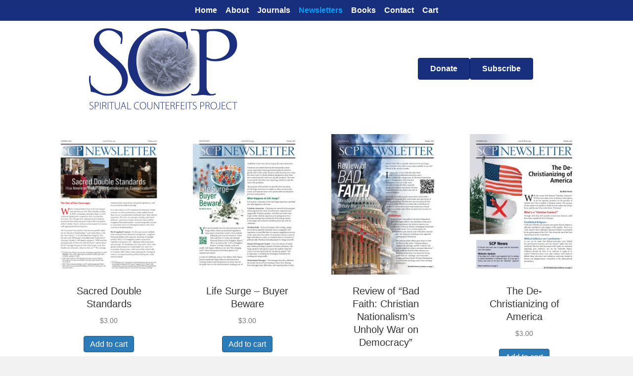

--- FILE ---
content_type: text/html; charset=UTF-8
request_url: https://scp-inc.org/product-category/newsletters/?orderby=date
body_size: 15736
content:
<!DOCTYPE html>
<html lang="en-US">
<head>
<meta charset="UTF-8" />
<meta name='viewport' content='width=device-width, initial-scale=1.0' />
<meta http-equiv='X-UA-Compatible' content='IE=edge' />
<link rel="profile" href="https://gmpg.org/xfn/11" />
<title>Newsletters &#8211; Spiritual Counterfeits Project</title>
<meta name='robots' content='max-image-preview:large' />
<link rel='dns-prefetch' href='//hcaptcha.com' />
<link rel="alternate" type="application/rss+xml" title="Spiritual Counterfeits Project &raquo; Feed" href="https://scp-inc.org/feed/" />
<link rel="alternate" type="application/rss+xml" title="Spiritual Counterfeits Project &raquo; Comments Feed" href="https://scp-inc.org/comments/feed/" />
<link rel="alternate" type="application/rss+xml" title="Spiritual Counterfeits Project &raquo; Newsletters Category Feed" href="https://scp-inc.org/product-category/newsletters/feed/" />
<link rel="preload" href="https://scp-inc.org/wp-content/plugins/bb-plugin/fonts/fontawesome/5.15.4/webfonts/fa-solid-900.woff2" as="font" type="font/woff2" crossorigin="anonymous">
<link rel="preload" href="https://scp-inc.org/wp-content/plugins/bb-plugin/fonts/fontawesome/5.15.4/webfonts/fa-regular-400.woff2" as="font" type="font/woff2" crossorigin="anonymous">
<style id='wp-img-auto-sizes-contain-inline-css'>
img:is([sizes=auto i],[sizes^="auto," i]){contain-intrinsic-size:3000px 1500px}
/*# sourceURL=wp-img-auto-sizes-contain-inline-css */
</style>
<style id='wp-emoji-styles-inline-css'>

	img.wp-smiley, img.emoji {
		display: inline !important;
		border: none !important;
		box-shadow: none !important;
		height: 1em !important;
		width: 1em !important;
		margin: 0 0.07em !important;
		vertical-align: -0.1em !important;
		background: none !important;
		padding: 0 !important;
	}
/*# sourceURL=wp-emoji-styles-inline-css */
</style>
<style id='wp-block-library-inline-css'>
:root{--wp-block-synced-color:#7a00df;--wp-block-synced-color--rgb:122,0,223;--wp-bound-block-color:var(--wp-block-synced-color);--wp-editor-canvas-background:#ddd;--wp-admin-theme-color:#007cba;--wp-admin-theme-color--rgb:0,124,186;--wp-admin-theme-color-darker-10:#006ba1;--wp-admin-theme-color-darker-10--rgb:0,107,160.5;--wp-admin-theme-color-darker-20:#005a87;--wp-admin-theme-color-darker-20--rgb:0,90,135;--wp-admin-border-width-focus:2px}@media (min-resolution:192dpi){:root{--wp-admin-border-width-focus:1.5px}}.wp-element-button{cursor:pointer}:root .has-very-light-gray-background-color{background-color:#eee}:root .has-very-dark-gray-background-color{background-color:#313131}:root .has-very-light-gray-color{color:#eee}:root .has-very-dark-gray-color{color:#313131}:root .has-vivid-green-cyan-to-vivid-cyan-blue-gradient-background{background:linear-gradient(135deg,#00d084,#0693e3)}:root .has-purple-crush-gradient-background{background:linear-gradient(135deg,#34e2e4,#4721fb 50%,#ab1dfe)}:root .has-hazy-dawn-gradient-background{background:linear-gradient(135deg,#faaca8,#dad0ec)}:root .has-subdued-olive-gradient-background{background:linear-gradient(135deg,#fafae1,#67a671)}:root .has-atomic-cream-gradient-background{background:linear-gradient(135deg,#fdd79a,#004a59)}:root .has-nightshade-gradient-background{background:linear-gradient(135deg,#330968,#31cdcf)}:root .has-midnight-gradient-background{background:linear-gradient(135deg,#020381,#2874fc)}:root{--wp--preset--font-size--normal:16px;--wp--preset--font-size--huge:42px}.has-regular-font-size{font-size:1em}.has-larger-font-size{font-size:2.625em}.has-normal-font-size{font-size:var(--wp--preset--font-size--normal)}.has-huge-font-size{font-size:var(--wp--preset--font-size--huge)}.has-text-align-center{text-align:center}.has-text-align-left{text-align:left}.has-text-align-right{text-align:right}.has-fit-text{white-space:nowrap!important}#end-resizable-editor-section{display:none}.aligncenter{clear:both}.items-justified-left{justify-content:flex-start}.items-justified-center{justify-content:center}.items-justified-right{justify-content:flex-end}.items-justified-space-between{justify-content:space-between}.screen-reader-text{border:0;clip-path:inset(50%);height:1px;margin:-1px;overflow:hidden;padding:0;position:absolute;width:1px;word-wrap:normal!important}.screen-reader-text:focus{background-color:#ddd;clip-path:none;color:#444;display:block;font-size:1em;height:auto;left:5px;line-height:normal;padding:15px 23px 14px;text-decoration:none;top:5px;width:auto;z-index:100000}html :where(.has-border-color){border-style:solid}html :where([style*=border-top-color]){border-top-style:solid}html :where([style*=border-right-color]){border-right-style:solid}html :where([style*=border-bottom-color]){border-bottom-style:solid}html :where([style*=border-left-color]){border-left-style:solid}html :where([style*=border-width]){border-style:solid}html :where([style*=border-top-width]){border-top-style:solid}html :where([style*=border-right-width]){border-right-style:solid}html :where([style*=border-bottom-width]){border-bottom-style:solid}html :where([style*=border-left-width]){border-left-style:solid}html :where(img[class*=wp-image-]){height:auto;max-width:100%}:where(figure){margin:0 0 1em}html :where(.is-position-sticky){--wp-admin--admin-bar--position-offset:var(--wp-admin--admin-bar--height,0px)}@media screen and (max-width:600px){html :where(.is-position-sticky){--wp-admin--admin-bar--position-offset:0px}}

/*# sourceURL=wp-block-library-inline-css */
</style><link rel='stylesheet' id='wc-blocks-style-css' href='https://scp-inc.org/wp-content/plugins/woocommerce/assets/client/blocks/wc-blocks.css?ver=wc-10.4.3' media='all' />
<style id='global-styles-inline-css'>
:root{--wp--preset--aspect-ratio--square: 1;--wp--preset--aspect-ratio--4-3: 4/3;--wp--preset--aspect-ratio--3-4: 3/4;--wp--preset--aspect-ratio--3-2: 3/2;--wp--preset--aspect-ratio--2-3: 2/3;--wp--preset--aspect-ratio--16-9: 16/9;--wp--preset--aspect-ratio--9-16: 9/16;--wp--preset--color--black: #000000;--wp--preset--color--cyan-bluish-gray: #abb8c3;--wp--preset--color--white: #ffffff;--wp--preset--color--pale-pink: #f78da7;--wp--preset--color--vivid-red: #cf2e2e;--wp--preset--color--luminous-vivid-orange: #ff6900;--wp--preset--color--luminous-vivid-amber: #fcb900;--wp--preset--color--light-green-cyan: #7bdcb5;--wp--preset--color--vivid-green-cyan: #00d084;--wp--preset--color--pale-cyan-blue: #8ed1fc;--wp--preset--color--vivid-cyan-blue: #0693e3;--wp--preset--color--vivid-purple: #9b51e0;--wp--preset--color--fl-heading-text: #333333;--wp--preset--color--fl-body-bg: #f2f2f2;--wp--preset--color--fl-body-text: #757575;--wp--preset--color--fl-accent: #2b7bb9;--wp--preset--color--fl-accent-hover: #2b7bb9;--wp--preset--color--fl-topbar-bg: #ffffff;--wp--preset--color--fl-topbar-text: #000000;--wp--preset--color--fl-topbar-link: #428bca;--wp--preset--color--fl-topbar-hover: #428bca;--wp--preset--color--fl-header-bg: #ffffff;--wp--preset--color--fl-header-text: #000000;--wp--preset--color--fl-header-link: #428bca;--wp--preset--color--fl-header-hover: #428bca;--wp--preset--color--fl-nav-bg: #ffffff;--wp--preset--color--fl-nav-link: #428bca;--wp--preset--color--fl-nav-hover: #428bca;--wp--preset--color--fl-content-bg: #ffffff;--wp--preset--color--fl-footer-widgets-bg: #ffffff;--wp--preset--color--fl-footer-widgets-text: #000000;--wp--preset--color--fl-footer-widgets-link: #428bca;--wp--preset--color--fl-footer-widgets-hover: #428bca;--wp--preset--color--fl-footer-bg: #ffffff;--wp--preset--color--fl-footer-text: #000000;--wp--preset--color--fl-footer-link: #428bca;--wp--preset--color--fl-footer-hover: #428bca;--wp--preset--gradient--vivid-cyan-blue-to-vivid-purple: linear-gradient(135deg,rgb(6,147,227) 0%,rgb(155,81,224) 100%);--wp--preset--gradient--light-green-cyan-to-vivid-green-cyan: linear-gradient(135deg,rgb(122,220,180) 0%,rgb(0,208,130) 100%);--wp--preset--gradient--luminous-vivid-amber-to-luminous-vivid-orange: linear-gradient(135deg,rgb(252,185,0) 0%,rgb(255,105,0) 100%);--wp--preset--gradient--luminous-vivid-orange-to-vivid-red: linear-gradient(135deg,rgb(255,105,0) 0%,rgb(207,46,46) 100%);--wp--preset--gradient--very-light-gray-to-cyan-bluish-gray: linear-gradient(135deg,rgb(238,238,238) 0%,rgb(169,184,195) 100%);--wp--preset--gradient--cool-to-warm-spectrum: linear-gradient(135deg,rgb(74,234,220) 0%,rgb(151,120,209) 20%,rgb(207,42,186) 40%,rgb(238,44,130) 60%,rgb(251,105,98) 80%,rgb(254,248,76) 100%);--wp--preset--gradient--blush-light-purple: linear-gradient(135deg,rgb(255,206,236) 0%,rgb(152,150,240) 100%);--wp--preset--gradient--blush-bordeaux: linear-gradient(135deg,rgb(254,205,165) 0%,rgb(254,45,45) 50%,rgb(107,0,62) 100%);--wp--preset--gradient--luminous-dusk: linear-gradient(135deg,rgb(255,203,112) 0%,rgb(199,81,192) 50%,rgb(65,88,208) 100%);--wp--preset--gradient--pale-ocean: linear-gradient(135deg,rgb(255,245,203) 0%,rgb(182,227,212) 50%,rgb(51,167,181) 100%);--wp--preset--gradient--electric-grass: linear-gradient(135deg,rgb(202,248,128) 0%,rgb(113,206,126) 100%);--wp--preset--gradient--midnight: linear-gradient(135deg,rgb(2,3,129) 0%,rgb(40,116,252) 100%);--wp--preset--font-size--small: 13px;--wp--preset--font-size--medium: 20px;--wp--preset--font-size--large: 36px;--wp--preset--font-size--x-large: 42px;--wp--preset--spacing--20: 0.44rem;--wp--preset--spacing--30: 0.67rem;--wp--preset--spacing--40: 1rem;--wp--preset--spacing--50: 1.5rem;--wp--preset--spacing--60: 2.25rem;--wp--preset--spacing--70: 3.38rem;--wp--preset--spacing--80: 5.06rem;--wp--preset--shadow--natural: 6px 6px 9px rgba(0, 0, 0, 0.2);--wp--preset--shadow--deep: 12px 12px 50px rgba(0, 0, 0, 0.4);--wp--preset--shadow--sharp: 6px 6px 0px rgba(0, 0, 0, 0.2);--wp--preset--shadow--outlined: 6px 6px 0px -3px rgb(255, 255, 255), 6px 6px rgb(0, 0, 0);--wp--preset--shadow--crisp: 6px 6px 0px rgb(0, 0, 0);}:where(.is-layout-flex){gap: 0.5em;}:where(.is-layout-grid){gap: 0.5em;}body .is-layout-flex{display: flex;}.is-layout-flex{flex-wrap: wrap;align-items: center;}.is-layout-flex > :is(*, div){margin: 0;}body .is-layout-grid{display: grid;}.is-layout-grid > :is(*, div){margin: 0;}:where(.wp-block-columns.is-layout-flex){gap: 2em;}:where(.wp-block-columns.is-layout-grid){gap: 2em;}:where(.wp-block-post-template.is-layout-flex){gap: 1.25em;}:where(.wp-block-post-template.is-layout-grid){gap: 1.25em;}.has-black-color{color: var(--wp--preset--color--black) !important;}.has-cyan-bluish-gray-color{color: var(--wp--preset--color--cyan-bluish-gray) !important;}.has-white-color{color: var(--wp--preset--color--white) !important;}.has-pale-pink-color{color: var(--wp--preset--color--pale-pink) !important;}.has-vivid-red-color{color: var(--wp--preset--color--vivid-red) !important;}.has-luminous-vivid-orange-color{color: var(--wp--preset--color--luminous-vivid-orange) !important;}.has-luminous-vivid-amber-color{color: var(--wp--preset--color--luminous-vivid-amber) !important;}.has-light-green-cyan-color{color: var(--wp--preset--color--light-green-cyan) !important;}.has-vivid-green-cyan-color{color: var(--wp--preset--color--vivid-green-cyan) !important;}.has-pale-cyan-blue-color{color: var(--wp--preset--color--pale-cyan-blue) !important;}.has-vivid-cyan-blue-color{color: var(--wp--preset--color--vivid-cyan-blue) !important;}.has-vivid-purple-color{color: var(--wp--preset--color--vivid-purple) !important;}.has-black-background-color{background-color: var(--wp--preset--color--black) !important;}.has-cyan-bluish-gray-background-color{background-color: var(--wp--preset--color--cyan-bluish-gray) !important;}.has-white-background-color{background-color: var(--wp--preset--color--white) !important;}.has-pale-pink-background-color{background-color: var(--wp--preset--color--pale-pink) !important;}.has-vivid-red-background-color{background-color: var(--wp--preset--color--vivid-red) !important;}.has-luminous-vivid-orange-background-color{background-color: var(--wp--preset--color--luminous-vivid-orange) !important;}.has-luminous-vivid-amber-background-color{background-color: var(--wp--preset--color--luminous-vivid-amber) !important;}.has-light-green-cyan-background-color{background-color: var(--wp--preset--color--light-green-cyan) !important;}.has-vivid-green-cyan-background-color{background-color: var(--wp--preset--color--vivid-green-cyan) !important;}.has-pale-cyan-blue-background-color{background-color: var(--wp--preset--color--pale-cyan-blue) !important;}.has-vivid-cyan-blue-background-color{background-color: var(--wp--preset--color--vivid-cyan-blue) !important;}.has-vivid-purple-background-color{background-color: var(--wp--preset--color--vivid-purple) !important;}.has-black-border-color{border-color: var(--wp--preset--color--black) !important;}.has-cyan-bluish-gray-border-color{border-color: var(--wp--preset--color--cyan-bluish-gray) !important;}.has-white-border-color{border-color: var(--wp--preset--color--white) !important;}.has-pale-pink-border-color{border-color: var(--wp--preset--color--pale-pink) !important;}.has-vivid-red-border-color{border-color: var(--wp--preset--color--vivid-red) !important;}.has-luminous-vivid-orange-border-color{border-color: var(--wp--preset--color--luminous-vivid-orange) !important;}.has-luminous-vivid-amber-border-color{border-color: var(--wp--preset--color--luminous-vivid-amber) !important;}.has-light-green-cyan-border-color{border-color: var(--wp--preset--color--light-green-cyan) !important;}.has-vivid-green-cyan-border-color{border-color: var(--wp--preset--color--vivid-green-cyan) !important;}.has-pale-cyan-blue-border-color{border-color: var(--wp--preset--color--pale-cyan-blue) !important;}.has-vivid-cyan-blue-border-color{border-color: var(--wp--preset--color--vivid-cyan-blue) !important;}.has-vivid-purple-border-color{border-color: var(--wp--preset--color--vivid-purple) !important;}.has-vivid-cyan-blue-to-vivid-purple-gradient-background{background: var(--wp--preset--gradient--vivid-cyan-blue-to-vivid-purple) !important;}.has-light-green-cyan-to-vivid-green-cyan-gradient-background{background: var(--wp--preset--gradient--light-green-cyan-to-vivid-green-cyan) !important;}.has-luminous-vivid-amber-to-luminous-vivid-orange-gradient-background{background: var(--wp--preset--gradient--luminous-vivid-amber-to-luminous-vivid-orange) !important;}.has-luminous-vivid-orange-to-vivid-red-gradient-background{background: var(--wp--preset--gradient--luminous-vivid-orange-to-vivid-red) !important;}.has-very-light-gray-to-cyan-bluish-gray-gradient-background{background: var(--wp--preset--gradient--very-light-gray-to-cyan-bluish-gray) !important;}.has-cool-to-warm-spectrum-gradient-background{background: var(--wp--preset--gradient--cool-to-warm-spectrum) !important;}.has-blush-light-purple-gradient-background{background: var(--wp--preset--gradient--blush-light-purple) !important;}.has-blush-bordeaux-gradient-background{background: var(--wp--preset--gradient--blush-bordeaux) !important;}.has-luminous-dusk-gradient-background{background: var(--wp--preset--gradient--luminous-dusk) !important;}.has-pale-ocean-gradient-background{background: var(--wp--preset--gradient--pale-ocean) !important;}.has-electric-grass-gradient-background{background: var(--wp--preset--gradient--electric-grass) !important;}.has-midnight-gradient-background{background: var(--wp--preset--gradient--midnight) !important;}.has-small-font-size{font-size: var(--wp--preset--font-size--small) !important;}.has-medium-font-size{font-size: var(--wp--preset--font-size--medium) !important;}.has-large-font-size{font-size: var(--wp--preset--font-size--large) !important;}.has-x-large-font-size{font-size: var(--wp--preset--font-size--x-large) !important;}
/*# sourceURL=global-styles-inline-css */
</style>

<style id='classic-theme-styles-inline-css'>
/*! This file is auto-generated */
.wp-block-button__link{color:#fff;background-color:#32373c;border-radius:9999px;box-shadow:none;text-decoration:none;padding:calc(.667em + 2px) calc(1.333em + 2px);font-size:1.125em}.wp-block-file__button{background:#32373c;color:#fff;text-decoration:none}
/*# sourceURL=/wp-includes/css/classic-themes.min.css */
</style>
<link rel='stylesheet' id='woocommerce-layout-css' href='https://scp-inc.org/wp-content/plugins/woocommerce/assets/css/woocommerce-layout.css?ver=10.4.3' media='all' />
<link rel='stylesheet' id='woocommerce-smallscreen-css' href='https://scp-inc.org/wp-content/plugins/woocommerce/assets/css/woocommerce-smallscreen.css?ver=10.4.3' media='only screen and (max-width: 767px)' />
<link rel='stylesheet' id='woocommerce-general-css' href='https://scp-inc.org/wp-content/plugins/woocommerce/assets/css/woocommerce.css?ver=10.4.3' media='all' />
<style id='woocommerce-inline-inline-css'>
.woocommerce form .form-row .required { visibility: visible; }
/*# sourceURL=woocommerce-inline-inline-css */
</style>
<link rel='stylesheet' id='font-awesome-5-css' href='https://scp-inc.org/wp-content/plugins/bb-plugin/fonts/fontawesome/5.15.4/css/all.min.css?ver=2.9.4.2' media='all' />
<link rel='stylesheet' id='fl-builder-layout-bundle-1216f1d33eabcc0fdf9a097ff695fe33-css' href='https://scp-inc.org/wp-content/uploads/bb-plugin/cache/1216f1d33eabcc0fdf9a097ff695fe33-layout-bundle.css?ver=2.9.4.2-1.5.2.1' media='all' />
<link rel='stylesheet' id='jquery-magnificpopup-css' href='https://scp-inc.org/wp-content/plugins/bb-plugin/css/jquery.magnificpopup.min.css?ver=2.9.4.2' media='all' />
<link rel='stylesheet' id='bootstrap-css' href='https://scp-inc.org/wp-content/themes/bb-theme/css/bootstrap.min.css?ver=1.7.19.1' media='all' />
<link rel='stylesheet' id='fl-automator-skin-css' href='https://scp-inc.org/wp-content/uploads/bb-theme/skin-6939cd3a46101.css?ver=1.7.19.1' media='all' />
<link rel='stylesheet' id='pp-animate-css' href='https://scp-inc.org/wp-content/plugins/bbpowerpack/assets/css/animate.min.css?ver=3.5.1' media='all' />
<script src="https://scp-inc.org/wp-includes/js/jquery/jquery.min.js?ver=3.7.1" id="jquery-core-js"></script>
<script src="https://scp-inc.org/wp-includes/js/jquery/jquery-migrate.min.js?ver=3.4.1" id="jquery-migrate-js"></script>
<script src="https://scp-inc.org/wp-content/plugins/woocommerce/assets/js/jquery-blockui/jquery.blockUI.min.js?ver=2.7.0-wc.10.4.3" id="wc-jquery-blockui-js" defer data-wp-strategy="defer"></script>
<script id="wc-add-to-cart-js-extra">
var wc_add_to_cart_params = {"ajax_url":"/wp-admin/admin-ajax.php","wc_ajax_url":"/?wc-ajax=%%endpoint%%","i18n_view_cart":"View cart","cart_url":"https://scp-inc.org/cart/","is_cart":"","cart_redirect_after_add":"no"};
//# sourceURL=wc-add-to-cart-js-extra
</script>
<script src="https://scp-inc.org/wp-content/plugins/woocommerce/assets/js/frontend/add-to-cart.min.js?ver=10.4.3" id="wc-add-to-cart-js" defer data-wp-strategy="defer"></script>
<script src="https://scp-inc.org/wp-content/plugins/woocommerce/assets/js/js-cookie/js.cookie.min.js?ver=2.1.4-wc.10.4.3" id="wc-js-cookie-js" defer data-wp-strategy="defer"></script>
<script id="woocommerce-js-extra">
var woocommerce_params = {"ajax_url":"/wp-admin/admin-ajax.php","wc_ajax_url":"/?wc-ajax=%%endpoint%%","i18n_password_show":"Show password","i18n_password_hide":"Hide password"};
//# sourceURL=woocommerce-js-extra
</script>
<script src="https://scp-inc.org/wp-content/plugins/woocommerce/assets/js/frontend/woocommerce.min.js?ver=10.4.3" id="woocommerce-js" defer data-wp-strategy="defer"></script>
<link rel="https://api.w.org/" href="https://scp-inc.org/wp-json/" /><link rel="alternate" title="JSON" type="application/json" href="https://scp-inc.org/wp-json/wp/v2/product_cat/20" /><link rel="EditURI" type="application/rsd+xml" title="RSD" href="https://scp-inc.org/xmlrpc.php?rsd" />
<meta name="generator" content="WordPress 6.9" />
<meta name="generator" content="WooCommerce 10.4.3" />
		<script>
			var bb_powerpack = {
				version: '2.40.10',
				getAjaxUrl: function() { return atob( 'aHR0cHM6Ly9zY3AtaW5jLm9yZy93cC1hZG1pbi9hZG1pbi1hamF4LnBocA==' ); },
				callback: function() {},
				mapMarkerData: {},
				post_id: '4784',
				search_term: '',
				current_page: 'https://scp-inc.org/product-category/newsletters/?orderby=date',
				conditionals: {
					is_front_page: false,
					is_home: false,
					is_archive: true,
					current_post_type: '',
					is_tax: true,
										current_tax: 'product_cat',
					current_term: 'newsletters',
										is_author: false,
					current_author: false,
					is_search: false,
										orderby: 'date',
									}
			};
		</script>
		<style>
.h-captcha{position:relative;display:block;margin-bottom:2rem;padding:0;clear:both}.h-captcha[data-size="normal"]{width:302px;height:76px}.h-captcha[data-size="compact"]{width:158px;height:138px}.h-captcha[data-size="invisible"]{display:none}.h-captcha iframe{z-index:1}.h-captcha::before{content:"";display:block;position:absolute;top:0;left:0;background:url(https://scp-inc.org/wp-content/plugins/hcaptcha-for-forms-and-more/assets/images/hcaptcha-div-logo.svg) no-repeat;border:1px solid #fff0;border-radius:4px;box-sizing:border-box}.h-captcha::after{content:"The hCaptcha loading is delayed until user interaction.";font-family:-apple-system,system-ui,BlinkMacSystemFont,"Segoe UI",Roboto,Oxygen,Ubuntu,"Helvetica Neue",Arial,sans-serif;font-size:10px;font-weight:500;position:absolute;top:0;bottom:0;left:0;right:0;box-sizing:border-box;color:#bf1722;opacity:0}.h-captcha:not(:has(iframe))::after{animation:hcap-msg-fade-in .3s ease forwards;animation-delay:2s}.h-captcha:has(iframe)::after{animation:none;opacity:0}@keyframes hcap-msg-fade-in{to{opacity:1}}.h-captcha[data-size="normal"]::before{width:302px;height:76px;background-position:93.8% 28%}.h-captcha[data-size="normal"]::after{width:302px;height:76px;display:flex;flex-wrap:wrap;align-content:center;line-height:normal;padding:0 75px 0 10px}.h-captcha[data-size="compact"]::before{width:158px;height:138px;background-position:49.9% 78.8%}.h-captcha[data-size="compact"]::after{width:158px;height:138px;text-align:center;line-height:normal;padding:24px 10px 10px 10px}.h-captcha[data-theme="light"]::before,body.is-light-theme .h-captcha[data-theme="auto"]::before,.h-captcha[data-theme="auto"]::before{background-color:#fafafa;border:1px solid #e0e0e0}.h-captcha[data-theme="dark"]::before,body.is-dark-theme .h-captcha[data-theme="auto"]::before,html.wp-dark-mode-active .h-captcha[data-theme="auto"]::before,html.drdt-dark-mode .h-captcha[data-theme="auto"]::before{background-image:url(https://scp-inc.org/wp-content/plugins/hcaptcha-for-forms-and-more/assets/images/hcaptcha-div-logo-white.svg);background-repeat:no-repeat;background-color:#333;border:1px solid #f5f5f5}@media (prefers-color-scheme:dark){.h-captcha[data-theme="auto"]::before{background-image:url(https://scp-inc.org/wp-content/plugins/hcaptcha-for-forms-and-more/assets/images/hcaptcha-div-logo-white.svg);background-repeat:no-repeat;background-color:#333;border:1px solid #f5f5f5}}.h-captcha[data-theme="custom"]::before{background-color:initial}.h-captcha[data-size="invisible"]::before,.h-captcha[data-size="invisible"]::after{display:none}.h-captcha iframe{position:relative}div[style*="z-index: 2147483647"] div[style*="border-width: 11px"][style*="position: absolute"][style*="pointer-events: none"]{border-style:none}
</style>
<!-- Analytics by WP Statistics - https://wp-statistics.com -->
	<noscript><style>.woocommerce-product-gallery{ opacity: 1 !important; }</style></noscript>
	<link rel="icon" href="https://scp-inc.org/wp-content/uploads/2022/07/J2204-100x100.jpg" sizes="32x32" />
<link rel="icon" href="https://scp-inc.org/wp-content/uploads/2022/07/J2204.jpg" sizes="192x192" />
<link rel="apple-touch-icon" href="https://scp-inc.org/wp-content/uploads/2022/07/J2204.jpg" />
<meta name="msapplication-TileImage" content="https://scp-inc.org/wp-content/uploads/2022/07/J2204.jpg" />
		<style id="wp-custom-css">
			.woocommerce div.product div.images .woocommerce-product-gallery__trigger {
	display: none;
}
.woocommerce div.product div.images .woocommerce-product-gallery__wrapper .zoomImg {
	pointer-events:none;
}
.woocommerce-notices-wrapper {
    display: none;
}
.return-to-shop {
    display: none;
}		</style>
		<link rel='stylesheet' id='wc-stripe-blocks-checkout-style-css' href='https://scp-inc.org/wp-content/plugins/woocommerce-gateway-stripe/build/upe-blocks.css?ver=1e1661bb3db973deba05' media='all' />
</head>
<body class="archive tax-product_cat term-newsletters term-20 wp-theme-bb-theme theme-bb-theme fl-builder-2-9-4-2 fl-themer-1-5-2-1 fl-theme-1-7-19-1 fl-no-js woocommerce woocommerce-page woocommerce-no-js fl-theme-builder-footer fl-theme-builder-footer-scp-footer fl-theme-builder-header fl-theme-builder-header-scp-header-2 fl-theme-builder-archive fl-theme-builder-archive-scp-newsletters fl-framework-bootstrap fl-preset-default fl-full-width fl-search-active woo-4 woo-products-per-page-20" itemscope="itemscope" itemtype="https://schema.org/WebPage">
<a aria-label="Skip to content" class="fl-screen-reader-text" href="#fl-main-content">Skip to content</a><div class="fl-page">
	<header class="fl-builder-content fl-builder-content-382 fl-builder-global-templates-locked" data-post-id="382" data-type="header" data-sticky="1" data-sticky-on="" data-sticky-breakpoint="medium" data-shrink="0" data-overlay="0" data-overlay-bg="transparent" data-shrink-image-height="50px" role="banner" itemscope="itemscope" itemtype="http://schema.org/WPHeader"><div class="fl-row fl-row-full-width fl-row-bg-color fl-node-i0j5hlyan64z fl-row-default-height fl-row-align-center" data-node="i0j5hlyan64z">
	<div class="fl-row-content-wrap">
						<div class="fl-row-content fl-row-fixed-width fl-node-content">
		
<div class="fl-col-group fl-node-4gadyc0k927r fl-col-group-equal-height fl-col-group-align-center" data-node="4gadyc0k927r">
			<div class="fl-col fl-node-0hndvauyrcx1 fl-col-bg-color" data-node="0hndvauyrcx1">
	<div class="fl-col-content fl-node-content"><div class="fl-module fl-module-menu fl-node-ivd46q9gcnoj" data-node="ivd46q9gcnoj">
	<div class="fl-module-content fl-node-content">
		<div class="fl-menu fl-menu-responsive-toggle-mobile">
	<button class="fl-menu-mobile-toggle hamburger" aria-label="Menu"><span class="fl-menu-icon svg-container"><svg version="1.1" class="hamburger-menu" xmlns="http://www.w3.org/2000/svg" xmlns:xlink="http://www.w3.org/1999/xlink" viewBox="0 0 512 512">
<rect class="fl-hamburger-menu-top" width="512" height="102"/>
<rect class="fl-hamburger-menu-middle" y="205" width="512" height="102"/>
<rect class="fl-hamburger-menu-bottom" y="410" width="512" height="102"/>
</svg>
</span></button>	<div class="fl-clear"></div>
	<nav aria-label="Menu" itemscope="itemscope" itemtype="https://schema.org/SiteNavigationElement"><ul id="menu-menu" class="menu fl-menu-horizontal fl-toggle-none"><li id="menu-item-493" class="menu-item menu-item-type-custom menu-item-object-custom menu-item-home"><a href="http://scp-inc.org">Home</a></li><li id="menu-item-492" class="menu-item menu-item-type-post_type menu-item-object-page"><a href="https://scp-inc.org/about/">About</a></li><li id="menu-item-494" class="menu-item menu-item-type-custom menu-item-object-custom"><a href="http://scp-inc.org/product-category/journal/?orderby=date">Journals</a></li><li id="menu-item-495" class="menu-item menu-item-type-custom menu-item-object-custom current-menu-item"><a href="http://scp-inc.org/product-category/newsletters/?orderby=date">Newsletters</a></li><li id="menu-item-496" class="menu-item menu-item-type-custom menu-item-object-custom"><a href="http://scp-inc.org/product-category/books/">Books</a></li><li id="menu-item-491" class="menu-item menu-item-type-post_type menu-item-object-page"><a href="https://scp-inc.org/contact/">Contact</a></li><li id="menu-item-579" class="menu-item menu-item-type-custom menu-item-object-custom"><a href="http://scp-inc.org/cart/">Cart</a></li></ul></nav></div>
	</div>
</div>
</div>
</div>
	</div>
		</div>
	</div>
</div>
<div class="fl-row fl-row-full-width fl-row-bg-color fl-node-576z8fkit1lv fl-row-default-height fl-row-align-center" data-node="576z8fkit1lv">
	<div class="fl-row-content-wrap">
						<div class="fl-row-content fl-row-fixed-width fl-node-content">
		
<div class="fl-col-group fl-node-ge0hp6s92nr4 fl-col-group-equal-height fl-col-group-align-center fl-col-group-custom-width" data-node="ge0hp6s92nr4">
			<div class="fl-col fl-node-qylmwbgfeika fl-col-bg-color fl-col-small fl-col-small-custom-width" data-node="qylmwbgfeika">
	<div class="fl-col-content fl-node-content"><div class="fl-module fl-module-photo fl-node-cgm4fvtuzd28" data-node="cgm4fvtuzd28">
	<div class="fl-module-content fl-node-content">
		<div class="fl-photo fl-photo-align-center" itemscope itemtype="https://schema.org/ImageObject">
	<div class="fl-photo-content fl-photo-img-png">
				<img loading="lazy" decoding="async" width="300" height="164" class="fl-photo-img wp-image-5740" src="http://scp-inc.org/wp-content/uploads/2022/06/SCP-Web-Logo-300x164-1.png" alt="SCP-Web-Logo-300x164" itemprop="image" title="SCP-Web-Logo-300x164"  data-no-lazy="1" />
					</div>
	</div>
	</div>
</div>
</div>
</div>
			<div class="fl-col fl-node-qcobwhur936y fl-col-bg-color fl-col-small fl-col-small-custom-width fl-col-has-cols" data-node="qcobwhur936y">
	<div class="fl-col-content fl-node-content">
<div class="fl-col-group fl-node-549sj1cvn0z6 fl-col-group-nested" data-node="549sj1cvn0z6">
			<div class="fl-col fl-node-xn06gs47lu81 fl-col-bg-color fl-col-small" data-node="xn06gs47lu81">
	<div class="fl-col-content fl-node-content"><div class="fl-module fl-module-button fl-node-w9z1k3f7v608" data-node="w9z1k3f7v608">
	<div class="fl-module-content fl-node-content">
		<div class="fl-button-wrap fl-button-width-auto fl-button-right">
			<a href="http://scp-inc.org/cart/?add-to-cart=786" target="_self" class="fl-button">
							<span class="fl-button-text">Donate</span>
					</a>
</div>
	</div>
</div>
</div>
</div>
			<div class="fl-col fl-node-ioyv74slm823 fl-col-bg-color fl-col-small" data-node="ioyv74slm823">
	<div class="fl-col-content fl-node-content"><div class="fl-module fl-module-button fl-node-8k4war79dgqh" data-node="8k4war79dgqh">
	<div class="fl-module-content fl-node-content">
		<div class="fl-button-wrap fl-button-width-auto fl-button-left">
			<a href="http://scp-inc.org/cart/?add-to-cart=572&#038;quantity=1" target="_self" class="fl-button">
							<span class="fl-button-text">Subscribe</span>
					</a>
</div>
	</div>
</div>
</div>
</div>
	</div>
</div>
</div>
	</div>
		</div>
	</div>
</div>
</header>	<div id="fl-main-content" class="fl-page-content" itemprop="mainContentOfPage" role="main">

		<div class="woocommerce-notices-wrapper"></div><div class="fl-builder-content fl-builder-content-471 fl-builder-global-templates-locked" data-post-id="471"><div class="fl-row fl-row-fixed-width fl-row-bg-none fl-node-9dxrg5tc7k2n fl-row-default-height fl-row-align-center" data-node="9dxrg5tc7k2n">
	<div class="fl-row-content-wrap">
						<div class="fl-row-content fl-row-fixed-width fl-node-content">
		
<div class="fl-col-group fl-node-obh34l61irz7" data-node="obh34l61irz7">
			<div class="fl-col fl-node-3acdv9oruwjs fl-col-bg-color" data-node="3acdv9oruwjs">
	<div class="fl-col-content fl-node-content"><div class="fl-module fl-module-post-grid fl-node-bslrf4m67w8o" data-node="bslrf4m67w8o">
	<div class="fl-module-content fl-node-content">
			<div class="fl-post-grid" itemscope="itemscope" itemtype="https://schema.org/Collection">
	<div class="fl-post-column">
<div class="fl-post-grid-post fl-post-grid-image-above-title fl-post-columns-post fl-post-align-center post-28816 product type-product status-publish has-post-thumbnail product_cat-newsletters product_shipping_class-normal first instock taxable shipping-taxable purchasable product-type-simple" itemscope itemtype="https://schema.org/CreativeWork">

	<meta itemscope itemprop="mainEntityOfPage" itemtype="https://schema.org/WebPage" itemid="https://scp-inc.org/product/sacred-double-standards/" content="Sacred Double Standards" /><meta itemprop="datePublished" content="2025-09-11" /><meta itemprop="dateModified" content="2025-09-11" /><div itemprop="publisher" itemscope itemtype="https://schema.org/Organization"><meta itemprop="name" content="Spiritual Counterfeits Project"></div><div itemscope itemprop="author" itemtype="https://schema.org/Person"><meta itemprop="url" content="https://scp-inc.org/author/mark/" /><meta itemprop="name" content="Mark Harris" /></div><div itemscope itemprop="image" itemtype="https://schema.org/ImageObject"><meta itemprop="url" content="https://scp-inc.org/wp-content/uploads/2025/09/SCP-Newsletter-49-2_CVR-correct.jpg" /><meta itemprop="width" content="1275" /><meta itemprop="height" content="1650" /></div><div itemprop="interactionStatistic" itemscope itemtype="https://schema.org/InteractionCounter"><meta itemprop="interactionType" content="https://schema.org/CommentAction" /><meta itemprop="userInteractionCount" content="0" /></div>	<div class="fl-post-grid-image">

	
	<a href="https://scp-inc.org/product/sacred-double-standards/" rel="bookmark" title="Sacred Double Standards">
		<img width="232" height="300" src="https://scp-inc.org/wp-content/uploads/2025/09/SCP-Newsletter-49-2_CVR-correct-232x300.jpg" class="attachment-medium size-medium wp-post-image" alt="" decoding="async" loading="lazy" srcset="https://scp-inc.org/wp-content/uploads/2025/09/SCP-Newsletter-49-2_CVR-correct-232x300.jpg 232w, https://scp-inc.org/wp-content/uploads/2025/09/SCP-Newsletter-49-2_CVR-correct-791x1024.jpg 791w, https://scp-inc.org/wp-content/uploads/2025/09/SCP-Newsletter-49-2_CVR-correct-768x994.jpg 768w, https://scp-inc.org/wp-content/uploads/2025/09/SCP-Newsletter-49-2_CVR-correct-1187x1536.jpg 1187w, https://scp-inc.org/wp-content/uploads/2025/09/SCP-Newsletter-49-2_CVR-correct-300x388.jpg 300w, https://scp-inc.org/wp-content/uploads/2025/09/SCP-Newsletter-49-2_CVR-correct.jpg 1275w" sizes="auto, (max-width: 232px) 100vw, 232px" />	</a>

	
</div>

	<div class="fl-post-grid-text">

		<h2 class="fl-post-grid-title" itemprop="headline">
			<a href="https://scp-inc.org/product/sacred-double-standards/" title="Sacred Double Standards">Sacred Double Standards</a>
		</h2>

		
		
		
		
	
	
	
		<div class="woocommerce fl-post-module-woo-meta fl-post-grid-woo-meta">
	<span class="price"><span class="woocommerce-Price-amount amount"><bdi><span class="woocommerce-Price-currencySymbol">&#36;</span>3.00</bdi></span></span>
</div>
		
		<div class="woocommerce fl-post-module-woo-button fl-post-grid-woo-button"><a href="/product-category/newsletters/?orderby=date&#038;add-to-cart=28816" aria-describedby="woocommerce_loop_add_to_cart_link_describedby_28816" data-quantity="1" class="button product_type_simple add_to_cart_button ajax_add_to_cart" data-product_id="28816" data-product_sku="N2025-2" aria-label="Add to cart: &ldquo;Sacred Double Standards&rdquo;" rel="nofollow" data-success_message="&ldquo;Sacred Double Standards&rdquo; has been added to your cart" role="button">Add to cart</a>	<span id="woocommerce_loop_add_to_cart_link_describedby_28816" class="screen-reader-text">
			</span>
</div>
	</div>
</div>

</div>
<div class="fl-post-column">
<div class="fl-post-grid-post fl-post-grid-image-above-title fl-post-columns-post fl-post-align-center post-4806 product type-product status-publish has-post-thumbnail product_cat-newsletters product_shipping_class-normal  instock taxable shipping-taxable purchasable product-type-simple" itemscope itemtype="https://schema.org/CreativeWork">

	<meta itemscope itemprop="mainEntityOfPage" itemtype="https://schema.org/WebPage" itemid="https://scp-inc.org/product/life-surge-buyer-beware/" content="Life Surge &#8211; Buyer Beware" /><meta itemprop="datePublished" content="2025-02-12" /><meta itemprop="dateModified" content="2025-02-12" /><div itemprop="publisher" itemscope itemtype="https://schema.org/Organization"><meta itemprop="name" content="Spiritual Counterfeits Project"></div><div itemscope itemprop="author" itemtype="https://schema.org/Person"><meta itemprop="url" content="https://scp-inc.org/author/mark/" /><meta itemprop="name" content="Mark Harris" /></div><div itemscope itemprop="image" itemtype="https://schema.org/ImageObject"><meta itemprop="url" content="https://scp-inc.org/wp-content/uploads/2025/02/SCP-Newsletter-49-1_CVR.jpg" /><meta itemprop="width" content="1275" /><meta itemprop="height" content="1650" /></div><div itemprop="interactionStatistic" itemscope itemtype="https://schema.org/InteractionCounter"><meta itemprop="interactionType" content="https://schema.org/CommentAction" /><meta itemprop="userInteractionCount" content="0" /></div>	<div class="fl-post-grid-image">

	
	<a href="https://scp-inc.org/product/life-surge-buyer-beware/" rel="bookmark" title="Life Surge &#8211; Buyer Beware">
		<img width="232" height="300" src="https://scp-inc.org/wp-content/uploads/2025/02/SCP-Newsletter-49-1_CVR-232x300.jpg" class="attachment-medium size-medium wp-post-image" alt="" decoding="async" loading="lazy" srcset="https://scp-inc.org/wp-content/uploads/2025/02/SCP-Newsletter-49-1_CVR-232x300.jpg 232w, https://scp-inc.org/wp-content/uploads/2025/02/SCP-Newsletter-49-1_CVR-791x1024.jpg 791w, https://scp-inc.org/wp-content/uploads/2025/02/SCP-Newsletter-49-1_CVR-768x994.jpg 768w, https://scp-inc.org/wp-content/uploads/2025/02/SCP-Newsletter-49-1_CVR-1187x1536.jpg 1187w, https://scp-inc.org/wp-content/uploads/2025/02/SCP-Newsletter-49-1_CVR-300x388.jpg 300w, https://scp-inc.org/wp-content/uploads/2025/02/SCP-Newsletter-49-1_CVR.jpg 1275w" sizes="auto, (max-width: 232px) 100vw, 232px" />	</a>

	
</div>

	<div class="fl-post-grid-text">

		<h2 class="fl-post-grid-title" itemprop="headline">
			<a href="https://scp-inc.org/product/life-surge-buyer-beware/" title="Life Surge &#8211; Buyer Beware">Life Surge &#8211; Buyer Beware</a>
		</h2>

		
		
		
		
	
	
	
		<div class="woocommerce fl-post-module-woo-meta fl-post-grid-woo-meta">
	<span class="price"><span class="woocommerce-Price-amount amount"><bdi><span class="woocommerce-Price-currencySymbol">&#36;</span>3.00</bdi></span></span>
</div>
		
		<div class="woocommerce fl-post-module-woo-button fl-post-grid-woo-button"><a href="/product-category/newsletters/?orderby=date&#038;add-to-cart=4806" aria-describedby="woocommerce_loop_add_to_cart_link_describedby_4806" data-quantity="1" class="button product_type_simple add_to_cart_button ajax_add_to_cart" data-product_id="4806" data-product_sku="N2025-1" aria-label="Add to cart: &ldquo;Life Surge - Buyer Beware&rdquo;" rel="nofollow" data-success_message="&ldquo;Life Surge - Buyer Beware&rdquo; has been added to your cart" role="button">Add to cart</a>	<span id="woocommerce_loop_add_to_cart_link_describedby_4806" class="screen-reader-text">
			</span>
</div>
	</div>
</div>

</div>
<div class="fl-post-column">
<div class="fl-post-grid-post fl-post-grid-image-above-title fl-post-columns-post fl-post-align-center post-1256 product type-product status-publish has-post-thumbnail product_cat-newsletters product_shipping_class-normal  instock taxable shipping-taxable purchasable product-type-simple" itemscope itemtype="https://schema.org/CreativeWork">

	<meta itemscope itemprop="mainEntityOfPage" itemtype="https://schema.org/WebPage" itemid="https://scp-inc.org/product/review-of-bad-faith-christian-nationalisms-unholy-war-on-democracy/" content="Review of &#8220;Bad Faith: Christian Nationalism&#8217;s Unholy War on Democracy&#8221;" /><meta itemprop="datePublished" content="2024-09-16" /><meta itemprop="dateModified" content="2024-09-16" /><div itemprop="publisher" itemscope itemtype="https://schema.org/Organization"><meta itemprop="name" content="Spiritual Counterfeits Project"></div><div itemscope itemprop="author" itemtype="https://schema.org/Person"><meta itemprop="url" content="https://scp-inc.org/author/mark/" /><meta itemprop="name" content="Mark Harris" /></div><div itemscope itemprop="image" itemtype="https://schema.org/ImageObject"><meta itemprop="url" content="https://scp-inc.org/wp-content/uploads/2024/09/SCP-Newsletter-48-4-Cover-for-Website.jpg" /><meta itemprop="width" content="1275" /><meta itemprop="height" content="1650" /></div><div itemprop="interactionStatistic" itemscope itemtype="https://schema.org/InteractionCounter"><meta itemprop="interactionType" content="https://schema.org/CommentAction" /><meta itemprop="userInteractionCount" content="0" /></div>	<div class="fl-post-grid-image">

	
	<a href="https://scp-inc.org/product/review-of-bad-faith-christian-nationalisms-unholy-war-on-democracy/" rel="bookmark" title="Review of &#8220;Bad Faith: Christian Nationalism&#8217;s Unholy War on Democracy&#8221;">
		<img width="232" height="300" src="https://scp-inc.org/wp-content/uploads/2024/09/SCP-Newsletter-48-4-Cover-for-Website-232x300.jpg" class="attachment-medium size-medium wp-post-image" alt="" decoding="async" loading="lazy" srcset="https://scp-inc.org/wp-content/uploads/2024/09/SCP-Newsletter-48-4-Cover-for-Website-232x300.jpg 232w, https://scp-inc.org/wp-content/uploads/2024/09/SCP-Newsletter-48-4-Cover-for-Website-791x1024.jpg 791w, https://scp-inc.org/wp-content/uploads/2024/09/SCP-Newsletter-48-4-Cover-for-Website-768x994.jpg 768w, https://scp-inc.org/wp-content/uploads/2024/09/SCP-Newsletter-48-4-Cover-for-Website-1187x1536.jpg 1187w, https://scp-inc.org/wp-content/uploads/2024/09/SCP-Newsletter-48-4-Cover-for-Website-300x388.jpg 300w, https://scp-inc.org/wp-content/uploads/2024/09/SCP-Newsletter-48-4-Cover-for-Website.jpg 1275w" sizes="auto, (max-width: 232px) 100vw, 232px" />	</a>

	
</div>

	<div class="fl-post-grid-text">

		<h2 class="fl-post-grid-title" itemprop="headline">
			<a href="https://scp-inc.org/product/review-of-bad-faith-christian-nationalisms-unholy-war-on-democracy/" title="Review of &#8220;Bad Faith: Christian Nationalism&#8217;s Unholy War on Democracy&#8221;">Review of &#8220;Bad Faith: Christian Nationalism&#8217;s Unholy War on Democracy&#8221;</a>
		</h2>

		
		
		
		
	
	
	
		<div class="woocommerce fl-post-module-woo-meta fl-post-grid-woo-meta">
	<span class="price"><span class="woocommerce-Price-amount amount"><bdi><span class="woocommerce-Price-currencySymbol">&#36;</span>3.00</bdi></span></span>
</div>
		
		<div class="woocommerce fl-post-module-woo-button fl-post-grid-woo-button"><a href="/product-category/newsletters/?orderby=date&#038;add-to-cart=1256" aria-describedby="woocommerce_loop_add_to_cart_link_describedby_1256" data-quantity="1" class="button product_type_simple add_to_cart_button ajax_add_to_cart" data-product_id="1256" data-product_sku="N2024-4" aria-label="Add to cart: &ldquo;Review of &quot;Bad Faith: Christian Nationalism&#039;s Unholy War on Democracy&quot;&rdquo;" rel="nofollow" data-success_message="&ldquo;Review of &quot;Bad Faith: Christian Nationalism&#039;s Unholy War on Democracy&quot;&rdquo; has been added to your cart" role="button">Add to cart</a>	<span id="woocommerce_loop_add_to_cart_link_describedby_1256" class="screen-reader-text">
			</span>
</div>
	</div>
</div>

</div>
<div class="fl-post-column">
<div class="fl-post-grid-post fl-post-grid-image-above-title fl-post-columns-post fl-post-align-center post-947 product type-product status-publish has-post-thumbnail product_cat-newsletters product_shipping_class-normal last instock taxable shipping-taxable purchasable product-type-simple" itemscope itemtype="https://schema.org/CreativeWork">

	<meta itemscope itemprop="mainEntityOfPage" itemtype="https://schema.org/WebPage" itemid="https://scp-inc.org/product/the-de-christianizing-of-america/" content="The De-Christianizing of America" /><meta itemprop="datePublished" content="2024-07-02" /><meta itemprop="dateModified" content="2024-09-16" /><div itemprop="publisher" itemscope itemtype="https://schema.org/Organization"><meta itemprop="name" content="Spiritual Counterfeits Project"></div><div itemscope itemprop="author" itemtype="https://schema.org/Person"><meta itemprop="url" content="https://scp-inc.org/author/mark/" /><meta itemprop="name" content="Mark Harris" /></div><div itemscope itemprop="image" itemtype="https://schema.org/ImageObject"><meta itemprop="url" content="https://scp-inc.org/wp-content/uploads/2024/07/SCP-Newsletter-48-3_Cover-for-Website.jpg" /><meta itemprop="width" content="1275" /><meta itemprop="height" content="1650" /></div><div itemprop="interactionStatistic" itemscope itemtype="https://schema.org/InteractionCounter"><meta itemprop="interactionType" content="https://schema.org/CommentAction" /><meta itemprop="userInteractionCount" content="0" /></div>	<div class="fl-post-grid-image">

	
	<a href="https://scp-inc.org/product/the-de-christianizing-of-america/" rel="bookmark" title="The De-Christianizing of America">
		<img width="232" height="300" src="https://scp-inc.org/wp-content/uploads/2024/07/SCP-Newsletter-48-3_Cover-for-Website-232x300.jpg" class="attachment-medium size-medium wp-post-image" alt="" decoding="async" loading="lazy" srcset="https://scp-inc.org/wp-content/uploads/2024/07/SCP-Newsletter-48-3_Cover-for-Website-232x300.jpg 232w, https://scp-inc.org/wp-content/uploads/2024/07/SCP-Newsletter-48-3_Cover-for-Website-791x1024.jpg 791w, https://scp-inc.org/wp-content/uploads/2024/07/SCP-Newsletter-48-3_Cover-for-Website-768x994.jpg 768w, https://scp-inc.org/wp-content/uploads/2024/07/SCP-Newsletter-48-3_Cover-for-Website-1187x1536.jpg 1187w, https://scp-inc.org/wp-content/uploads/2024/07/SCP-Newsletter-48-3_Cover-for-Website-300x388.jpg 300w, https://scp-inc.org/wp-content/uploads/2024/07/SCP-Newsletter-48-3_Cover-for-Website.jpg 1275w" sizes="auto, (max-width: 232px) 100vw, 232px" />	</a>

	
</div>

	<div class="fl-post-grid-text">

		<h2 class="fl-post-grid-title" itemprop="headline">
			<a href="https://scp-inc.org/product/the-de-christianizing-of-america/" title="The De-Christianizing of America">The De-Christianizing of America</a>
		</h2>

		
		
		
		
	
	
	
		<div class="woocommerce fl-post-module-woo-meta fl-post-grid-woo-meta">
	<span class="price"><span class="woocommerce-Price-amount amount"><bdi><span class="woocommerce-Price-currencySymbol">&#36;</span>3.00</bdi></span></span>
</div>
		
		<div class="woocommerce fl-post-module-woo-button fl-post-grid-woo-button"><a href="/product-category/newsletters/?orderby=date&#038;add-to-cart=947" aria-describedby="woocommerce_loop_add_to_cart_link_describedby_947" data-quantity="1" class="button product_type_simple add_to_cart_button ajax_add_to_cart" data-product_id="947" data-product_sku="N2024-3" aria-label="Add to cart: &ldquo;The De-Christianizing of America&rdquo;" rel="nofollow" data-success_message="&ldquo;The De-Christianizing of America&rdquo; has been added to your cart" role="button">Add to cart</a>	<span id="woocommerce_loop_add_to_cart_link_describedby_947" class="screen-reader-text">
			</span>
</div>
	</div>
</div>

</div>
<div class="fl-post-column">
<div class="fl-post-grid-post fl-post-grid-image-above-title fl-post-columns-post fl-post-align-center post-893 product type-product status-publish has-post-thumbnail product_cat-newsletters product_shipping_class-normal first instock taxable shipping-taxable purchasable product-type-simple" itemscope itemtype="https://schema.org/CreativeWork">

	<meta itemscope itemprop="mainEntityOfPage" itemtype="https://schema.org/WebPage" itemid="https://scp-inc.org/product/falun-gong-masters-of-propaganda/" content="Falun Gong: Masters of Propaganda" /><meta itemprop="datePublished" content="2024-03-18" /><meta itemprop="dateModified" content="2024-03-18" /><div itemprop="publisher" itemscope itemtype="https://schema.org/Organization"><meta itemprop="name" content="Spiritual Counterfeits Project"></div><div itemscope itemprop="author" itemtype="https://schema.org/Person"><meta itemprop="url" content="https://scp-inc.org/author/mark/" /><meta itemprop="name" content="Mark Harris" /></div><div itemscope itemprop="image" itemtype="https://schema.org/ImageObject"><meta itemprop="url" content="https://scp-inc.org/wp-content/uploads/2024/03/SCP-Newsletter-48-2-COVER.png" /><meta itemprop="width" content="1275" /><meta itemprop="height" content="1650" /></div><div itemprop="interactionStatistic" itemscope itemtype="https://schema.org/InteractionCounter"><meta itemprop="interactionType" content="https://schema.org/CommentAction" /><meta itemprop="userInteractionCount" content="0" /></div>	<div class="fl-post-grid-image">

	
	<a href="https://scp-inc.org/product/falun-gong-masters-of-propaganda/" rel="bookmark" title="Falun Gong: Masters of Propaganda">
		<img width="232" height="300" src="https://scp-inc.org/wp-content/uploads/2024/03/SCP-Newsletter-48-2-COVER-232x300.png" class="attachment-medium size-medium wp-post-image" alt="" decoding="async" loading="lazy" srcset="https://scp-inc.org/wp-content/uploads/2024/03/SCP-Newsletter-48-2-COVER-232x300.png 232w, https://scp-inc.org/wp-content/uploads/2024/03/SCP-Newsletter-48-2-COVER-791x1024.png 791w, https://scp-inc.org/wp-content/uploads/2024/03/SCP-Newsletter-48-2-COVER-768x994.png 768w, https://scp-inc.org/wp-content/uploads/2024/03/SCP-Newsletter-48-2-COVER-1187x1536.png 1187w, https://scp-inc.org/wp-content/uploads/2024/03/SCP-Newsletter-48-2-COVER-300x388.png 300w, https://scp-inc.org/wp-content/uploads/2024/03/SCP-Newsletter-48-2-COVER.png 1275w" sizes="auto, (max-width: 232px) 100vw, 232px" />	</a>

	
</div>

	<div class="fl-post-grid-text">

		<h2 class="fl-post-grid-title" itemprop="headline">
			<a href="https://scp-inc.org/product/falun-gong-masters-of-propaganda/" title="Falun Gong: Masters of Propaganda">Falun Gong: Masters of Propaganda</a>
		</h2>

		
		
		
		
	
	
	
		<div class="woocommerce fl-post-module-woo-meta fl-post-grid-woo-meta">
	<span class="price"><span class="woocommerce-Price-amount amount"><bdi><span class="woocommerce-Price-currencySymbol">&#36;</span>3.00</bdi></span></span>
</div>
		
		<div class="woocommerce fl-post-module-woo-button fl-post-grid-woo-button"><a href="/product-category/newsletters/?orderby=date&#038;add-to-cart=893" aria-describedby="woocommerce_loop_add_to_cart_link_describedby_893" data-quantity="1" class="button product_type_simple add_to_cart_button ajax_add_to_cart" data-product_id="893" data-product_sku="N2024-2" aria-label="Add to cart: &ldquo;Falun Gong: Masters of Propaganda&rdquo;" rel="nofollow" data-success_message="&ldquo;Falun Gong: Masters of Propaganda&rdquo; has been added to your cart" role="button">Add to cart</a>	<span id="woocommerce_loop_add_to_cart_link_describedby_893" class="screen-reader-text">
			</span>
</div>
	</div>
</div>

</div>
<div class="fl-post-column">
<div class="fl-post-grid-post fl-post-grid-image-above-title fl-post-columns-post fl-post-align-center post-854 product type-product status-publish has-post-thumbnail product_cat-newsletters product_shipping_class-normal  instock taxable shipping-taxable purchasable product-type-simple" itemscope itemtype="https://schema.org/CreativeWork">

	<meta itemscope itemprop="mainEntityOfPage" itemtype="https://schema.org/WebPage" itemid="https://scp-inc.org/product/barbie-and-the-undermining-of-the-patriarchy/" content="Barbie and the Undermining of the Patriarchy" /><meta itemprop="datePublished" content="2024-01-15" /><meta itemprop="dateModified" content="2024-01-15" /><div itemprop="publisher" itemscope itemtype="https://schema.org/Organization"><meta itemprop="name" content="Spiritual Counterfeits Project"></div><div itemscope itemprop="author" itemtype="https://schema.org/Person"><meta itemprop="url" content="https://scp-inc.org/author/mark/" /><meta itemprop="name" content="Mark Harris" /></div><div itemscope itemprop="image" itemtype="https://schema.org/ImageObject"><meta itemprop="url" content="https://scp-inc.org/wp-content/uploads/2024/01/SCP-Newsletter-48-1_CVR.jpg" /><meta itemprop="width" content="1275" /><meta itemprop="height" content="1650" /></div><div itemprop="interactionStatistic" itemscope itemtype="https://schema.org/InteractionCounter"><meta itemprop="interactionType" content="https://schema.org/CommentAction" /><meta itemprop="userInteractionCount" content="0" /></div>	<div class="fl-post-grid-image">

	
	<a href="https://scp-inc.org/product/barbie-and-the-undermining-of-the-patriarchy/" rel="bookmark" title="Barbie and the Undermining of the Patriarchy">
		<img width="232" height="300" src="https://scp-inc.org/wp-content/uploads/2024/01/SCP-Newsletter-48-1_CVR-232x300.jpg" class="attachment-medium size-medium wp-post-image" alt="" decoding="async" loading="lazy" srcset="https://scp-inc.org/wp-content/uploads/2024/01/SCP-Newsletter-48-1_CVR-232x300.jpg 232w, https://scp-inc.org/wp-content/uploads/2024/01/SCP-Newsletter-48-1_CVR-791x1024.jpg 791w, https://scp-inc.org/wp-content/uploads/2024/01/SCP-Newsletter-48-1_CVR-768x994.jpg 768w, https://scp-inc.org/wp-content/uploads/2024/01/SCP-Newsletter-48-1_CVR-1187x1536.jpg 1187w, https://scp-inc.org/wp-content/uploads/2024/01/SCP-Newsletter-48-1_CVR-300x388.jpg 300w, https://scp-inc.org/wp-content/uploads/2024/01/SCP-Newsletter-48-1_CVR.jpg 1275w" sizes="auto, (max-width: 232px) 100vw, 232px" />	</a>

	
</div>

	<div class="fl-post-grid-text">

		<h2 class="fl-post-grid-title" itemprop="headline">
			<a href="https://scp-inc.org/product/barbie-and-the-undermining-of-the-patriarchy/" title="Barbie and the Undermining of the Patriarchy">Barbie and the Undermining of the Patriarchy</a>
		</h2>

		
		
		
		
	
	
	
		<div class="woocommerce fl-post-module-woo-meta fl-post-grid-woo-meta">
	<span class="price"><span class="woocommerce-Price-amount amount"><bdi><span class="woocommerce-Price-currencySymbol">&#36;</span>3.00</bdi></span></span>
</div>
		
		<div class="woocommerce fl-post-module-woo-button fl-post-grid-woo-button"><a href="/product-category/newsletters/?orderby=date&#038;add-to-cart=854" aria-describedby="woocommerce_loop_add_to_cart_link_describedby_854" data-quantity="1" class="button product_type_simple add_to_cart_button ajax_add_to_cart" data-product_id="854" data-product_sku="N2024-1" aria-label="Add to cart: &ldquo;Barbie and the Undermining of the Patriarchy&rdquo;" rel="nofollow" data-success_message="&ldquo;Barbie and the Undermining of the Patriarchy&rdquo; has been added to your cart" role="button">Add to cart</a>	<span id="woocommerce_loop_add_to_cart_link_describedby_854" class="screen-reader-text">
			</span>
</div>
	</div>
</div>

</div>
<div class="fl-post-column">
<div class="fl-post-grid-post fl-post-grid-image-above-title fl-post-columns-post fl-post-align-center post-760 product type-product status-publish has-post-thumbnail product_cat-newsletters product_shipping_class-normal  instock taxable shipping-taxable purchasable product-type-simple" itemscope itemtype="https://schema.org/CreativeWork">

	<meta itemscope itemprop="mainEntityOfPage" itemtype="https://schema.org/WebPage" itemid="https://scp-inc.org/product/social-contagion-the-viral-spread-of-spiritual-sickness/" content="Social Contagion: The Viral Spread of Spiritual Sickness" /><meta itemprop="datePublished" content="2023-09-18" /><meta itemprop="dateModified" content="2023-09-18" /><div itemprop="publisher" itemscope itemtype="https://schema.org/Organization"><meta itemprop="name" content="Spiritual Counterfeits Project"></div><div itemscope itemprop="author" itemtype="https://schema.org/Person"><meta itemprop="url" content="https://scp-inc.org/author/mark/" /><meta itemprop="name" content="Mark Harris" /></div><div itemscope itemprop="image" itemtype="https://schema.org/ImageObject"><meta itemprop="url" content="https://scp-inc.org/wp-content/uploads/2023/09/SCP-Newsletter-47-4-Website-Image.jpg" /><meta itemprop="width" content="1275" /><meta itemprop="height" content="1650" /></div><div itemprop="interactionStatistic" itemscope itemtype="https://schema.org/InteractionCounter"><meta itemprop="interactionType" content="https://schema.org/CommentAction" /><meta itemprop="userInteractionCount" content="0" /></div>	<div class="fl-post-grid-image">

	
	<a href="https://scp-inc.org/product/social-contagion-the-viral-spread-of-spiritual-sickness/" rel="bookmark" title="Social Contagion: The Viral Spread of Spiritual Sickness">
		<img width="232" height="300" src="https://scp-inc.org/wp-content/uploads/2023/09/SCP-Newsletter-47-4-Website-Image-232x300.jpg" class="attachment-medium size-medium wp-post-image" alt="" decoding="async" loading="lazy" srcset="https://scp-inc.org/wp-content/uploads/2023/09/SCP-Newsletter-47-4-Website-Image-232x300.jpg 232w, https://scp-inc.org/wp-content/uploads/2023/09/SCP-Newsletter-47-4-Website-Image-791x1024.jpg 791w, https://scp-inc.org/wp-content/uploads/2023/09/SCP-Newsletter-47-4-Website-Image-768x994.jpg 768w, https://scp-inc.org/wp-content/uploads/2023/09/SCP-Newsletter-47-4-Website-Image-1187x1536.jpg 1187w, https://scp-inc.org/wp-content/uploads/2023/09/SCP-Newsletter-47-4-Website-Image-300x388.jpg 300w, https://scp-inc.org/wp-content/uploads/2023/09/SCP-Newsletter-47-4-Website-Image.jpg 1275w" sizes="auto, (max-width: 232px) 100vw, 232px" />	</a>

	
</div>

	<div class="fl-post-grid-text">

		<h2 class="fl-post-grid-title" itemprop="headline">
			<a href="https://scp-inc.org/product/social-contagion-the-viral-spread-of-spiritual-sickness/" title="Social Contagion: The Viral Spread of Spiritual Sickness">Social Contagion: The Viral Spread of Spiritual Sickness</a>
		</h2>

		
		
		
		
	
	
	
		<div class="woocommerce fl-post-module-woo-meta fl-post-grid-woo-meta">
	<span class="price"><span class="woocommerce-Price-amount amount"><bdi><span class="woocommerce-Price-currencySymbol">&#36;</span>3.00</bdi></span></span>
</div>
		
		<div class="woocommerce fl-post-module-woo-button fl-post-grid-woo-button"><a href="/product-category/newsletters/?orderby=date&#038;add-to-cart=760" aria-describedby="woocommerce_loop_add_to_cart_link_describedby_760" data-quantity="1" class="button product_type_simple add_to_cart_button ajax_add_to_cart" data-product_id="760" data-product_sku="N2023-4" aria-label="Add to cart: &ldquo;Social Contagion: The Viral Spread of Spiritual Sickness&rdquo;" rel="nofollow" data-success_message="&ldquo;Social Contagion: The Viral Spread of Spiritual Sickness&rdquo; has been added to your cart" role="button">Add to cart</a>	<span id="woocommerce_loop_add_to_cart_link_describedby_760" class="screen-reader-text">
			</span>
</div>
	</div>
</div>

</div>
<div class="fl-post-column">
<div class="fl-post-grid-post fl-post-grid-image-above-title fl-post-columns-post fl-post-align-center post-729 product type-product status-publish has-post-thumbnail product_cat-newsletters product_shipping_class-normal last instock taxable shipping-taxable purchasable product-type-simple" itemscope itemtype="https://schema.org/CreativeWork">

	<meta itemscope itemprop="mainEntityOfPage" itemtype="https://schema.org/WebPage" itemid="https://scp-inc.org/product/the-woke-leavening-of-american-business/" content="The WOKE Leavening of American Business" /><meta itemprop="datePublished" content="2023-07-19" /><meta itemprop="dateModified" content="2023-07-19" /><div itemprop="publisher" itemscope itemtype="https://schema.org/Organization"><meta itemprop="name" content="Spiritual Counterfeits Project"></div><div itemscope itemprop="author" itemtype="https://schema.org/Person"><meta itemprop="url" content="https://scp-inc.org/author/mark/" /><meta itemprop="name" content="Mark Harris" /></div><div itemscope itemprop="image" itemtype="https://schema.org/ImageObject"><meta itemprop="url" content="https://scp-inc.org/wp-content/uploads/2023/07/SCP-Newsletter-47-3-Cover.jpg" /><meta itemprop="width" content="695" /><meta itemprop="height" content="900" /></div><div itemprop="interactionStatistic" itemscope itemtype="https://schema.org/InteractionCounter"><meta itemprop="interactionType" content="https://schema.org/CommentAction" /><meta itemprop="userInteractionCount" content="0" /></div>	<div class="fl-post-grid-image">

	
	<a href="https://scp-inc.org/product/the-woke-leavening-of-american-business/" rel="bookmark" title="The WOKE Leavening of American Business">
		<img width="232" height="300" src="https://scp-inc.org/wp-content/uploads/2023/07/SCP-Newsletter-47-3-Cover-232x300.jpg" class="attachment-medium size-medium wp-post-image" alt="" decoding="async" loading="lazy" srcset="https://scp-inc.org/wp-content/uploads/2023/07/SCP-Newsletter-47-3-Cover-232x300.jpg 232w, https://scp-inc.org/wp-content/uploads/2023/07/SCP-Newsletter-47-3-Cover-300x388.jpg 300w, https://scp-inc.org/wp-content/uploads/2023/07/SCP-Newsletter-47-3-Cover.jpg 695w" sizes="auto, (max-width: 232px) 100vw, 232px" />	</a>

	
</div>

	<div class="fl-post-grid-text">

		<h2 class="fl-post-grid-title" itemprop="headline">
			<a href="https://scp-inc.org/product/the-woke-leavening-of-american-business/" title="The WOKE Leavening of American Business">The WOKE Leavening of American Business</a>
		</h2>

		
		
		
		
	
	
	
		<div class="woocommerce fl-post-module-woo-meta fl-post-grid-woo-meta">
	<span class="price"><span class="woocommerce-Price-amount amount"><bdi><span class="woocommerce-Price-currencySymbol">&#36;</span>3.00</bdi></span></span>
</div>
		
		<div class="woocommerce fl-post-module-woo-button fl-post-grid-woo-button"><a href="/product-category/newsletters/?orderby=date&#038;add-to-cart=729" aria-describedby="woocommerce_loop_add_to_cart_link_describedby_729" data-quantity="1" class="button product_type_simple add_to_cart_button ajax_add_to_cart" data-product_id="729" data-product_sku="N2023-3" aria-label="Add to cart: &ldquo;The WOKE Leavening of American Business&rdquo;" rel="nofollow" data-success_message="&ldquo;The WOKE Leavening of American Business&rdquo; has been added to your cart" role="button">Add to cart</a>	<span id="woocommerce_loop_add_to_cart_link_describedby_729" class="screen-reader-text">
			</span>
</div>
	</div>
</div>

</div>
<div class="fl-post-column">
<div class="fl-post-grid-post fl-post-grid-image-above-title fl-post-columns-post fl-post-align-center post-685 product type-product status-publish has-post-thumbnail product_cat-newsletters product_shipping_class-normal first instock taxable shipping-taxable purchasable product-type-simple" itemscope itemtype="https://schema.org/CreativeWork">

	<meta itemscope itemprop="mainEntityOfPage" itemtype="https://schema.org/WebPage" itemid="https://scp-inc.org/product/avatar-the-way-of-paganism/" content="Avatar: The Way of Paganism" /><meta itemprop="datePublished" content="2023-04-02" /><meta itemprop="dateModified" content="2023-04-02" /><div itemprop="publisher" itemscope itemtype="https://schema.org/Organization"><meta itemprop="name" content="Spiritual Counterfeits Project"></div><div itemscope itemprop="author" itemtype="https://schema.org/Person"><meta itemprop="url" content="https://scp-inc.org/author/mark/" /><meta itemprop="name" content="Mark Harris" /></div><div itemscope itemprop="image" itemtype="https://schema.org/ImageObject"><meta itemprop="url" content="https://scp-inc.org/wp-content/uploads/2023/04/SCP-Newsletter-47-2_CVR.jpg" /><meta itemprop="width" content="1275" /><meta itemprop="height" content="1650" /></div><div itemprop="interactionStatistic" itemscope itemtype="https://schema.org/InteractionCounter"><meta itemprop="interactionType" content="https://schema.org/CommentAction" /><meta itemprop="userInteractionCount" content="0" /></div>	<div class="fl-post-grid-image">

	
	<a href="https://scp-inc.org/product/avatar-the-way-of-paganism/" rel="bookmark" title="Avatar: The Way of Paganism">
		<img width="232" height="300" src="https://scp-inc.org/wp-content/uploads/2023/04/SCP-Newsletter-47-2_CVR-232x300.jpg" class="attachment-medium size-medium wp-post-image" alt="" decoding="async" loading="lazy" srcset="https://scp-inc.org/wp-content/uploads/2023/04/SCP-Newsletter-47-2_CVR-232x300.jpg 232w, https://scp-inc.org/wp-content/uploads/2023/04/SCP-Newsletter-47-2_CVR-791x1024.jpg 791w, https://scp-inc.org/wp-content/uploads/2023/04/SCP-Newsletter-47-2_CVR-768x994.jpg 768w, https://scp-inc.org/wp-content/uploads/2023/04/SCP-Newsletter-47-2_CVR-1187x1536.jpg 1187w, https://scp-inc.org/wp-content/uploads/2023/04/SCP-Newsletter-47-2_CVR-300x388.jpg 300w, https://scp-inc.org/wp-content/uploads/2023/04/SCP-Newsletter-47-2_CVR.jpg 1275w" sizes="auto, (max-width: 232px) 100vw, 232px" />	</a>

	
</div>

	<div class="fl-post-grid-text">

		<h2 class="fl-post-grid-title" itemprop="headline">
			<a href="https://scp-inc.org/product/avatar-the-way-of-paganism/" title="Avatar: The Way of Paganism">Avatar: The Way of Paganism</a>
		</h2>

		
		
		
		
	
	
	
		<div class="woocommerce fl-post-module-woo-meta fl-post-grid-woo-meta">
	<span class="price"><span class="woocommerce-Price-amount amount"><bdi><span class="woocommerce-Price-currencySymbol">&#36;</span>3.00</bdi></span></span>
</div>
		
		<div class="woocommerce fl-post-module-woo-button fl-post-grid-woo-button"><a href="/product-category/newsletters/?orderby=date&#038;add-to-cart=685" aria-describedby="woocommerce_loop_add_to_cart_link_describedby_685" data-quantity="1" class="button product_type_simple add_to_cart_button ajax_add_to_cart" data-product_id="685" data-product_sku="N2023-2" aria-label="Add to cart: &ldquo;Avatar: The Way of Paganism&rdquo;" rel="nofollow" data-success_message="&ldquo;Avatar: The Way of Paganism&rdquo; has been added to your cart" role="button">Add to cart</a>	<span id="woocommerce_loop_add_to_cart_link_describedby_685" class="screen-reader-text">
			</span>
</div>
	</div>
</div>

</div>
<div class="fl-post-column">
<div class="fl-post-grid-post fl-post-grid-image-above-title fl-post-columns-post fl-post-align-center post-652 product type-product status-publish has-post-thumbnail product_cat-newsletters product_shipping_class-normal  instock taxable shipping-taxable purchasable product-type-simple" itemscope itemtype="https://schema.org/CreativeWork">

	<meta itemscope itemprop="mainEntityOfPage" itemtype="https://schema.org/WebPage" itemid="https://scp-inc.org/product/the-chosen/" content="The Chosen" /><meta itemprop="datePublished" content="2023-01-20" /><meta itemprop="dateModified" content="2023-02-08" /><div itemprop="publisher" itemscope itemtype="https://schema.org/Organization"><meta itemprop="name" content="Spiritual Counterfeits Project"></div><div itemscope itemprop="author" itemtype="https://schema.org/Person"><meta itemprop="url" content="https://scp-inc.org/author/mark/" /><meta itemprop="name" content="Mark Harris" /></div><div itemscope itemprop="image" itemtype="https://schema.org/ImageObject"><meta itemprop="url" content="https://scp-inc.org/wp-content/uploads/2023/01/SCP-Newsletter-47-1_CVR-Reduced-size-scaled.jpg" /><meta itemprop="width" content="1978" /><meta itemprop="height" content="2560" /></div><div itemprop="interactionStatistic" itemscope itemtype="https://schema.org/InteractionCounter"><meta itemprop="interactionType" content="https://schema.org/CommentAction" /><meta itemprop="userInteractionCount" content="0" /></div>	<div class="fl-post-grid-image">

	
	<a href="https://scp-inc.org/product/the-chosen/" rel="bookmark" title="The Chosen">
		<img width="232" height="300" src="https://scp-inc.org/wp-content/uploads/2023/01/SCP-Newsletter-47-1_CVR-Reduced-size-232x300.jpg" class="attachment-medium size-medium wp-post-image" alt="" decoding="async" loading="lazy" srcset="https://scp-inc.org/wp-content/uploads/2023/01/SCP-Newsletter-47-1_CVR-Reduced-size-232x300.jpg 232w, https://scp-inc.org/wp-content/uploads/2023/01/SCP-Newsletter-47-1_CVR-Reduced-size-791x1024.jpg 791w, https://scp-inc.org/wp-content/uploads/2023/01/SCP-Newsletter-47-1_CVR-Reduced-size-768x994.jpg 768w, https://scp-inc.org/wp-content/uploads/2023/01/SCP-Newsletter-47-1_CVR-Reduced-size-1187x1536.jpg 1187w, https://scp-inc.org/wp-content/uploads/2023/01/SCP-Newsletter-47-1_CVR-Reduced-size-1583x2048.jpg 1583w, https://scp-inc.org/wp-content/uploads/2023/01/SCP-Newsletter-47-1_CVR-Reduced-size-300x388.jpg 300w, https://scp-inc.org/wp-content/uploads/2023/01/SCP-Newsletter-47-1_CVR-Reduced-size-scaled.jpg 1978w" sizes="auto, (max-width: 232px) 100vw, 232px" />	</a>

	
</div>

	<div class="fl-post-grid-text">

		<h2 class="fl-post-grid-title" itemprop="headline">
			<a href="https://scp-inc.org/product/the-chosen/" title="The Chosen">The Chosen</a>
		</h2>

		
		
		
		
	
	
	
		<div class="woocommerce fl-post-module-woo-meta fl-post-grid-woo-meta">
	<span class="price"><span class="woocommerce-Price-amount amount"><bdi><span class="woocommerce-Price-currencySymbol">&#36;</span>3.00</bdi></span></span>
</div>
		
		<div class="woocommerce fl-post-module-woo-button fl-post-grid-woo-button"><a href="/product-category/newsletters/?orderby=date&#038;add-to-cart=652" aria-describedby="woocommerce_loop_add_to_cart_link_describedby_652" data-quantity="1" class="button product_type_simple add_to_cart_button ajax_add_to_cart" data-product_id="652" data-product_sku="N2023-1" aria-label="Add to cart: &ldquo;The Chosen&rdquo;" rel="nofollow" data-success_message="&ldquo;The Chosen&rdquo; has been added to your cart" role="button">Add to cart</a>	<span id="woocommerce_loop_add_to_cart_link_describedby_652" class="screen-reader-text">
			</span>
</div>
	</div>
</div>

</div>
<div class="fl-post-column">
<div class="fl-post-grid-post fl-post-grid-image-above-title fl-post-columns-post fl-post-align-center post-582 product type-product status-publish has-post-thumbnail product_cat-newsletters product_shipping_class-normal  instock taxable shipping-taxable purchasable product-type-simple" itemscope itemtype="https://schema.org/CreativeWork">

	<meta itemscope itemprop="mainEntityOfPage" itemtype="https://schema.org/WebPage" itemid="https://scp-inc.org/product/fake-news/" content="Fake News" /><meta itemprop="datePublished" content="2022-11-02" /><meta itemprop="dateModified" content="2023-02-08" /><div itemprop="publisher" itemscope itemtype="https://schema.org/Organization"><meta itemprop="name" content="Spiritual Counterfeits Project"></div><div itemscope itemprop="author" itemtype="https://schema.org/Person"><meta itemprop="url" content="https://scp-inc.org/author/mark/" /><meta itemprop="name" content="Mark Harris" /></div><div itemscope itemprop="image" itemtype="https://schema.org/ImageObject"><meta itemprop="url" content="https://scp-inc.org/wp-content/uploads/2022/11/Fake-News-Cover-scaled.jpg" /><meta itemprop="width" content="1965" /><meta itemprop="height" content="2560" /></div><div itemprop="interactionStatistic" itemscope itemtype="https://schema.org/InteractionCounter"><meta itemprop="interactionType" content="https://schema.org/CommentAction" /><meta itemprop="userInteractionCount" content="0" /></div>	<div class="fl-post-grid-image">

	
	<a href="https://scp-inc.org/product/fake-news/" rel="bookmark" title="Fake News">
		<img width="230" height="300" src="https://scp-inc.org/wp-content/uploads/2022/11/Fake-News-Cover-230x300.jpg" class="attachment-medium size-medium wp-post-image" alt="" decoding="async" loading="lazy" srcset="https://scp-inc.org/wp-content/uploads/2022/11/Fake-News-Cover-230x300.jpg 230w, https://scp-inc.org/wp-content/uploads/2022/11/Fake-News-Cover-786x1024.jpg 786w, https://scp-inc.org/wp-content/uploads/2022/11/Fake-News-Cover-768x1000.jpg 768w, https://scp-inc.org/wp-content/uploads/2022/11/Fake-News-Cover-1179x1536.jpg 1179w, https://scp-inc.org/wp-content/uploads/2022/11/Fake-News-Cover-1572x2048.jpg 1572w, https://scp-inc.org/wp-content/uploads/2022/11/Fake-News-Cover-300x391.jpg 300w, https://scp-inc.org/wp-content/uploads/2022/11/Fake-News-Cover-scaled.jpg 1965w" sizes="auto, (max-width: 230px) 100vw, 230px" />	</a>

	
</div>

	<div class="fl-post-grid-text">

		<h2 class="fl-post-grid-title" itemprop="headline">
			<a href="https://scp-inc.org/product/fake-news/" title="Fake News">Fake News</a>
		</h2>

		
		
		
		
	
	
	
		<div class="woocommerce fl-post-module-woo-meta fl-post-grid-woo-meta">
	<span class="price"><span class="woocommerce-Price-amount amount"><bdi><span class="woocommerce-Price-currencySymbol">&#36;</span>3.00</bdi></span></span>
</div>
		
		<div class="woocommerce fl-post-module-woo-button fl-post-grid-woo-button"><a href="/product-category/newsletters/?orderby=date&#038;add-to-cart=582" aria-describedby="woocommerce_loop_add_to_cart_link_describedby_582" data-quantity="1" class="button product_type_simple add_to_cart_button ajax_add_to_cart" data-product_id="582" data-product_sku="N2022-3" aria-label="Add to cart: &ldquo;Fake News&rdquo;" rel="nofollow" data-success_message="&ldquo;Fake News&rdquo; has been added to your cart" role="button">Add to cart</a>	<span id="woocommerce_loop_add_to_cart_link_describedby_582" class="screen-reader-text">
			</span>
</div>
	</div>
</div>

</div>
<div class="fl-post-column">
<div class="fl-post-grid-post fl-post-grid-image-above-title fl-post-columns-post fl-post-align-center post-33 product type-product status-publish has-post-thumbnail product_cat-newsletters product_shipping_class-normal last instock taxable shipping-taxable purchasable product-type-simple" itemscope itemtype="https://schema.org/CreativeWork">

	<meta itemscope itemprop="mainEntityOfPage" itemtype="https://schema.org/WebPage" itemid="https://scp-inc.org/product/spring-2022/" content="The New Reconstruction" /><meta itemprop="datePublished" content="2022-04-26" /><meta itemprop="dateModified" content="2024-08-14" /><div itemprop="publisher" itemscope itemtype="https://schema.org/Organization"><meta itemprop="name" content="Spiritual Counterfeits Project"></div><div itemscope itemprop="author" itemtype="https://schema.org/Person"><meta itemprop="url" content="https://scp-inc.org/author/scp-admin/" /><meta itemprop="name" content="scp-admin" /></div><div itemscope itemprop="image" itemtype="https://schema.org/ImageObject"><meta itemprop="url" content="https://scp-inc.org/wp-content/uploads/2022/07/Newsletter-Spring-2022-scaled-1.jpg" /><meta itemprop="width" content="2043" /><meta itemprop="height" content="2560" /></div><div itemprop="interactionStatistic" itemscope itemtype="https://schema.org/InteractionCounter"><meta itemprop="interactionType" content="https://schema.org/CommentAction" /><meta itemprop="userInteractionCount" content="0" /></div>	<div class="fl-post-grid-image">

	
	<a href="https://scp-inc.org/product/spring-2022/" rel="bookmark" title="The New Reconstruction">
		<img width="239" height="300" src="https://scp-inc.org/wp-content/uploads/2022/07/Newsletter-Spring-2022-scaled-1-239x300.jpg" class="attachment-medium size-medium wp-post-image" alt="" decoding="async" loading="lazy" srcset="https://scp-inc.org/wp-content/uploads/2022/07/Newsletter-Spring-2022-scaled-1-239x300.jpg 239w, https://scp-inc.org/wp-content/uploads/2022/07/Newsletter-Spring-2022-scaled-1-300x376.jpg 300w, https://scp-inc.org/wp-content/uploads/2022/07/Newsletter-Spring-2022-scaled-1-817x1024.jpg 817w, https://scp-inc.org/wp-content/uploads/2022/07/Newsletter-Spring-2022-scaled-1-768x962.jpg 768w, https://scp-inc.org/wp-content/uploads/2022/07/Newsletter-Spring-2022-scaled-1-1226x1536.jpg 1226w, https://scp-inc.org/wp-content/uploads/2022/07/Newsletter-Spring-2022-scaled-1-1634x2048.jpg 1634w, https://scp-inc.org/wp-content/uploads/2022/07/Newsletter-Spring-2022-scaled-1-600x752.jpg 600w, https://scp-inc.org/wp-content/uploads/2022/07/Newsletter-Spring-2022-scaled-1.jpg 2043w" sizes="auto, (max-width: 239px) 100vw, 239px" />	</a>

	
</div>

	<div class="fl-post-grid-text">

		<h2 class="fl-post-grid-title" itemprop="headline">
			<a href="https://scp-inc.org/product/spring-2022/" title="The New Reconstruction">The New Reconstruction</a>
		</h2>

		
		
		
		
	
	
	
		<div class="woocommerce fl-post-module-woo-meta fl-post-grid-woo-meta">
	<span class="price"><span class="woocommerce-Price-amount amount"><bdi><span class="woocommerce-Price-currencySymbol">&#36;</span>3.00</bdi></span></span>
</div>
		
		<div class="woocommerce fl-post-module-woo-button fl-post-grid-woo-button"><a href="/product-category/newsletters/?orderby=date&#038;add-to-cart=33" aria-describedby="woocommerce_loop_add_to_cart_link_describedby_33" data-quantity="1" class="button product_type_simple add_to_cart_button ajax_add_to_cart" data-product_id="33" data-product_sku="N2022-2" aria-label="Add to cart: &ldquo;The New Reconstruction&rdquo;" rel="nofollow" data-success_message="&ldquo;The New Reconstruction&rdquo; has been added to your cart" role="button">Add to cart</a>	<span id="woocommerce_loop_add_to_cart_link_describedby_33" class="screen-reader-text">
			</span>
</div>
	</div>
</div>

</div>
<div class="fl-post-column">
<div class="fl-post-grid-post fl-post-grid-image-above-title fl-post-columns-post fl-post-align-center post-32 product type-product status-publish has-post-thumbnail product_cat-newsletters product_shipping_class-normal first instock taxable shipping-taxable purchasable product-type-simple" itemscope itemtype="https://schema.org/CreativeWork">

	<meta itemscope itemprop="mainEntityOfPage" itemtype="https://schema.org/WebPage" itemid="https://scp-inc.org/product/winter-2022/" content="Is This Our Soon Coming Future?" /><meta itemprop="datePublished" content="2022-02-26" /><meta itemprop="dateModified" content="2024-08-14" /><div itemprop="publisher" itemscope itemtype="https://schema.org/Organization"><meta itemprop="name" content="Spiritual Counterfeits Project"></div><div itemscope itemprop="author" itemtype="https://schema.org/Person"><meta itemprop="url" content="https://scp-inc.org/author/scp-admin/" /><meta itemprop="name" content="scp-admin" /></div><div itemscope itemprop="image" itemtype="https://schema.org/ImageObject"><meta itemprop="url" content="https://scp-inc.org/wp-content/uploads/2022/07/Newsletter-Winter-2022-scaled-1.jpg" /><meta itemprop="width" content="2044" /><meta itemprop="height" content="2560" /></div><div itemprop="interactionStatistic" itemscope itemtype="https://schema.org/InteractionCounter"><meta itemprop="interactionType" content="https://schema.org/CommentAction" /><meta itemprop="userInteractionCount" content="0" /></div>	<div class="fl-post-grid-image">

	
	<a href="https://scp-inc.org/product/winter-2022/" rel="bookmark" title="Is This Our Soon Coming Future?">
		<img width="240" height="300" src="https://scp-inc.org/wp-content/uploads/2022/07/Newsletter-Winter-2022-scaled-1-240x300.jpg" class="attachment-medium size-medium wp-post-image" alt="" decoding="async" loading="lazy" srcset="https://scp-inc.org/wp-content/uploads/2022/07/Newsletter-Winter-2022-scaled-1-240x300.jpg 240w, https://scp-inc.org/wp-content/uploads/2022/07/Newsletter-Winter-2022-scaled-1-300x376.jpg 300w, https://scp-inc.org/wp-content/uploads/2022/07/Newsletter-Winter-2022-scaled-1-818x1024.jpg 818w, https://scp-inc.org/wp-content/uploads/2022/07/Newsletter-Winter-2022-scaled-1-768x962.jpg 768w, https://scp-inc.org/wp-content/uploads/2022/07/Newsletter-Winter-2022-scaled-1-1226x1536.jpg 1226w, https://scp-inc.org/wp-content/uploads/2022/07/Newsletter-Winter-2022-scaled-1-1635x2048.jpg 1635w, https://scp-inc.org/wp-content/uploads/2022/07/Newsletter-Winter-2022-scaled-1-600x751.jpg 600w, https://scp-inc.org/wp-content/uploads/2022/07/Newsletter-Winter-2022-scaled-1.jpg 2044w" sizes="auto, (max-width: 240px) 100vw, 240px" />	</a>

	
</div>

	<div class="fl-post-grid-text">

		<h2 class="fl-post-grid-title" itemprop="headline">
			<a href="https://scp-inc.org/product/winter-2022/" title="Is This Our Soon Coming Future?">Is This Our Soon Coming Future?</a>
		</h2>

		
		
		
		
	
	
	
		<div class="woocommerce fl-post-module-woo-meta fl-post-grid-woo-meta">
	<span class="price"><span class="woocommerce-Price-amount amount"><bdi><span class="woocommerce-Price-currencySymbol">&#36;</span>3.00</bdi></span></span>
</div>
		
		<div class="woocommerce fl-post-module-woo-button fl-post-grid-woo-button"><a href="/product-category/newsletters/?orderby=date&#038;add-to-cart=32" aria-describedby="woocommerce_loop_add_to_cart_link_describedby_32" data-quantity="1" class="button product_type_simple add_to_cart_button ajax_add_to_cart" data-product_id="32" data-product_sku="N2022-1" aria-label="Add to cart: &ldquo;Is This Our Soon Coming Future?&rdquo;" rel="nofollow" data-success_message="&ldquo;Is This Our Soon Coming Future?&rdquo; has been added to your cart" role="button">Add to cart</a>	<span id="woocommerce_loop_add_to_cart_link_describedby_32" class="screen-reader-text">
			</span>
</div>
	</div>
</div>

</div>
<div class="fl-post-column">
<div class="fl-post-grid-post fl-post-grid-image-above-title fl-post-columns-post fl-post-align-center post-31 product type-product status-publish has-post-thumbnail product_cat-newsletters product_shipping_class-normal  instock taxable shipping-taxable purchasable product-type-simple" itemscope itemtype="https://schema.org/CreativeWork">

	<meta itemscope itemprop="mainEntityOfPage" itemtype="https://schema.org/WebPage" itemid="https://scp-inc.org/product/fall-2021/" content="History, Myth, and Revelation: Intersecting Dimensions" /><meta itemprop="datePublished" content="2021-10-26" /><meta itemprop="dateModified" content="2025-01-29" /><div itemprop="publisher" itemscope itemtype="https://schema.org/Organization"><meta itemprop="name" content="Spiritual Counterfeits Project"></div><div itemscope itemprop="author" itemtype="https://schema.org/Person"><meta itemprop="url" content="https://scp-inc.org/author/scp-admin/" /><meta itemprop="name" content="scp-admin" /></div><div itemscope itemprop="image" itemtype="https://schema.org/ImageObject"><meta itemprop="url" content="https://scp-inc.org/wp-content/uploads/2022/07/Newsletter-Fall-2021-scaled-1.jpg" /><meta itemprop="width" content="2040" /><meta itemprop="height" content="2560" /></div><div itemprop="interactionStatistic" itemscope itemtype="https://schema.org/InteractionCounter"><meta itemprop="interactionType" content="https://schema.org/CommentAction" /><meta itemprop="userInteractionCount" content="0" /></div>	<div class="fl-post-grid-image">

	
	<a href="https://scp-inc.org/product/fall-2021/" rel="bookmark" title="History, Myth, and Revelation: Intersecting Dimensions">
		<img width="239" height="300" src="https://scp-inc.org/wp-content/uploads/2022/07/Newsletter-Fall-2021-scaled-1-239x300.jpg" class="attachment-medium size-medium wp-post-image" alt="" decoding="async" loading="lazy" srcset="https://scp-inc.org/wp-content/uploads/2022/07/Newsletter-Fall-2021-scaled-1-239x300.jpg 239w, https://scp-inc.org/wp-content/uploads/2022/07/Newsletter-Fall-2021-scaled-1-300x376.jpg 300w, https://scp-inc.org/wp-content/uploads/2022/07/Newsletter-Fall-2021-scaled-1-816x1024.jpg 816w, https://scp-inc.org/wp-content/uploads/2022/07/Newsletter-Fall-2021-scaled-1-768x964.jpg 768w, https://scp-inc.org/wp-content/uploads/2022/07/Newsletter-Fall-2021-scaled-1-1224x1536.jpg 1224w, https://scp-inc.org/wp-content/uploads/2022/07/Newsletter-Fall-2021-scaled-1-1632x2048.jpg 1632w, https://scp-inc.org/wp-content/uploads/2022/07/Newsletter-Fall-2021-scaled-1-600x753.jpg 600w, https://scp-inc.org/wp-content/uploads/2022/07/Newsletter-Fall-2021-scaled-1.jpg 2040w" sizes="auto, (max-width: 239px) 100vw, 239px" />	</a>

	
</div>

	<div class="fl-post-grid-text">

		<h2 class="fl-post-grid-title" itemprop="headline">
			<a href="https://scp-inc.org/product/fall-2021/" title="History, Myth, and Revelation: Intersecting Dimensions">History, Myth, and Revelation: Intersecting Dimensions</a>
		</h2>

		
		
		
		
	
	
	
		<div class="woocommerce fl-post-module-woo-meta fl-post-grid-woo-meta">
	<span class="price"><span class="woocommerce-Price-amount amount"><bdi><span class="woocommerce-Price-currencySymbol">&#36;</span>3.00</bdi></span></span>
</div>
		
		<div class="woocommerce fl-post-module-woo-button fl-post-grid-woo-button"><a href="/product-category/newsletters/?orderby=date&#038;add-to-cart=31" aria-describedby="woocommerce_loop_add_to_cart_link_describedby_31" data-quantity="1" class="button product_type_simple add_to_cart_button ajax_add_to_cart" data-product_id="31" data-product_sku="N2021-2" aria-label="Add to cart: &ldquo;History, Myth, and Revelation: Intersecting Dimensions&rdquo;" rel="nofollow" data-success_message="&ldquo;History, Myth, and Revelation: Intersecting Dimensions&rdquo; has been added to your cart" role="button">Add to cart</a>	<span id="woocommerce_loop_add_to_cart_link_describedby_31" class="screen-reader-text">
			</span>
</div>
	</div>
</div>

</div>
<div class="fl-post-column">
<div class="fl-post-grid-post fl-post-grid-image-above-title fl-post-columns-post fl-post-align-center post-30 product type-product status-publish has-post-thumbnail product_cat-newsletters product_shipping_class-normal  instock taxable shipping-taxable purchasable product-type-simple" itemscope itemtype="https://schema.org/CreativeWork">

	<meta itemscope itemprop="mainEntityOfPage" itemtype="https://schema.org/WebPage" itemid="https://scp-inc.org/product/remembering-tal-brooke/" content="Remembering Tal Brooke" /><meta itemprop="datePublished" content="2021-08-26" /><meta itemprop="dateModified" content="2023-02-08" /><div itemprop="publisher" itemscope itemtype="https://schema.org/Organization"><meta itemprop="name" content="Spiritual Counterfeits Project"></div><div itemscope itemprop="author" itemtype="https://schema.org/Person"><meta itemprop="url" content="https://scp-inc.org/author/scp-admin/" /><meta itemprop="name" content="scp-admin" /></div><div itemscope itemprop="image" itemtype="https://schema.org/ImageObject"><meta itemprop="url" content="https://scp-inc.org/wp-content/uploads/2022/07/Remembering-Tal-Brooke-scaled.jpg" /><meta itemprop="width" content="1965" /><meta itemprop="height" content="2560" /></div><div itemprop="interactionStatistic" itemscope itemtype="https://schema.org/InteractionCounter"><meta itemprop="interactionType" content="https://schema.org/CommentAction" /><meta itemprop="userInteractionCount" content="0" /></div>	<div class="fl-post-grid-image">

	
	<a href="https://scp-inc.org/product/remembering-tal-brooke/" rel="bookmark" title="Remembering Tal Brooke">
		<img width="230" height="300" src="https://scp-inc.org/wp-content/uploads/2022/07/Remembering-Tal-Brooke-230x300.jpg" class="attachment-medium size-medium wp-post-image" alt="" decoding="async" loading="lazy" srcset="https://scp-inc.org/wp-content/uploads/2022/07/Remembering-Tal-Brooke-230x300.jpg 230w, https://scp-inc.org/wp-content/uploads/2022/07/Remembering-Tal-Brooke-scaled-300x391.jpg 300w, https://scp-inc.org/wp-content/uploads/2022/07/Remembering-Tal-Brooke-786x1024.jpg 786w, https://scp-inc.org/wp-content/uploads/2022/07/Remembering-Tal-Brooke-768x1000.jpg 768w, https://scp-inc.org/wp-content/uploads/2022/07/Remembering-Tal-Brooke-1179x1536.jpg 1179w, https://scp-inc.org/wp-content/uploads/2022/07/Remembering-Tal-Brooke-1572x2048.jpg 1572w, https://scp-inc.org/wp-content/uploads/2022/07/Remembering-Tal-Brooke-scaled.jpg 1965w" sizes="auto, (max-width: 230px) 100vw, 230px" />	</a>

	
</div>

	<div class="fl-post-grid-text">

		<h2 class="fl-post-grid-title" itemprop="headline">
			<a href="https://scp-inc.org/product/remembering-tal-brooke/" title="Remembering Tal Brooke">Remembering Tal Brooke</a>
		</h2>

		
		
		
		
	
	
	
		<div class="woocommerce fl-post-module-woo-meta fl-post-grid-woo-meta">
	<span class="price"><span class="woocommerce-Price-amount amount"><bdi><span class="woocommerce-Price-currencySymbol">&#36;</span>3.00</bdi></span></span>
</div>
		
		<div class="woocommerce fl-post-module-woo-button fl-post-grid-woo-button"><a href="/product-category/newsletters/?orderby=date&#038;add-to-cart=30" aria-describedby="woocommerce_loop_add_to_cart_link_describedby_30" data-quantity="1" class="button product_type_simple add_to_cart_button ajax_add_to_cart" data-product_id="30" data-product_sku="N2021-1" aria-label="Add to cart: &ldquo;Remembering Tal Brooke&rdquo;" rel="nofollow" data-success_message="&ldquo;Remembering Tal Brooke&rdquo; has been added to your cart" role="button">Add to cart</a>	<span id="woocommerce_loop_add_to_cart_link_describedby_30" class="screen-reader-text">
			</span>
</div>
	</div>
</div>

</div>
<div class="fl-post-column">
<div class="fl-post-grid-post fl-post-grid-image-above-title fl-post-columns-post fl-post-align-center post-4758 product type-product status-publish has-post-thumbnail product_cat-newsletters product_shipping_class-normal last outofstock virtual taxable product-type-simple" itemscope itemtype="https://schema.org/CreativeWork">

	<meta itemscope itemprop="mainEntityOfPage" itemtype="https://schema.org/WebPage" itemid="https://scp-inc.org/product/crisis-opportunism-using-the-covid-19-pandemic-to-control-the-masses/" content="Crisis Opportunism: Using the COVID-19 Pandemic to Control the Masses" /><meta itemprop="datePublished" content="2020-10-31" /><meta itemprop="dateModified" content="2025-02-01" /><div itemprop="publisher" itemscope itemtype="https://schema.org/Organization"><meta itemprop="name" content="Spiritual Counterfeits Project"></div><div itemscope itemprop="author" itemtype="https://schema.org/Person"><meta itemprop="url" content="https://scp-inc.org/author/mark/" /><meta itemprop="name" content="Mark Harris" /></div><div itemscope itemprop="image" itemtype="https://schema.org/ImageObject"><meta itemprop="url" content="https://scp-inc.org/wp-content/uploads/2020/10/Crisis-Opportunism-Cover-scaled.jpg" /><meta itemprop="width" content="1965" /><meta itemprop="height" content="2560" /></div><div itemprop="interactionStatistic" itemscope itemtype="https://schema.org/InteractionCounter"><meta itemprop="interactionType" content="https://schema.org/CommentAction" /><meta itemprop="userInteractionCount" content="0" /></div>	<div class="fl-post-grid-image">

	
	<a href="https://scp-inc.org/product/crisis-opportunism-using-the-covid-19-pandemic-to-control-the-masses/" rel="bookmark" title="Crisis Opportunism: Using the COVID-19 Pandemic to Control the Masses">
		<img width="230" height="300" src="https://scp-inc.org/wp-content/uploads/2020/10/Crisis-Opportunism-Cover-230x300.jpg" class="attachment-medium size-medium wp-post-image" alt="" decoding="async" loading="lazy" srcset="https://scp-inc.org/wp-content/uploads/2020/10/Crisis-Opportunism-Cover-230x300.jpg 230w, https://scp-inc.org/wp-content/uploads/2020/10/Crisis-Opportunism-Cover-786x1024.jpg 786w, https://scp-inc.org/wp-content/uploads/2020/10/Crisis-Opportunism-Cover-768x1000.jpg 768w, https://scp-inc.org/wp-content/uploads/2020/10/Crisis-Opportunism-Cover-1179x1536.jpg 1179w, https://scp-inc.org/wp-content/uploads/2020/10/Crisis-Opportunism-Cover-1572x2048.jpg 1572w, https://scp-inc.org/wp-content/uploads/2020/10/Crisis-Opportunism-Cover-300x391.jpg 300w, https://scp-inc.org/wp-content/uploads/2020/10/Crisis-Opportunism-Cover-scaled.jpg 1965w" sizes="auto, (max-width: 230px) 100vw, 230px" />	</a>

	
</div>

	<div class="fl-post-grid-text">

		<h2 class="fl-post-grid-title" itemprop="headline">
			<a href="https://scp-inc.org/product/crisis-opportunism-using-the-covid-19-pandemic-to-control-the-masses/" title="Crisis Opportunism: Using the COVID-19 Pandemic to Control the Masses">Crisis Opportunism: Using the COVID-19 Pandemic to Control the Masses</a>
		</h2>

		
		
		
		
	
	
	
		<div class="woocommerce fl-post-module-woo-meta fl-post-grid-woo-meta">
</div>
		
		<div class="woocommerce fl-post-module-woo-button fl-post-grid-woo-button"><a href="https://scp-inc.org/product/crisis-opportunism-using-the-covid-19-pandemic-to-control-the-masses/" aria-describedby="woocommerce_loop_add_to_cart_link_describedby_4758" data-quantity="1" class="button product_type_simple" data-product_id="4758" data-product_sku="N2021-1-1-1" aria-label="Read more about &ldquo;Crisis Opportunism: Using the COVID-19 Pandemic to Control the Masses&rdquo;" rel="nofollow" data-success_message="">Read more</a>	<span id="woocommerce_loop_add_to_cart_link_describedby_4758" class="screen-reader-text">
			</span>
</div>
	</div>
</div>

</div>
<div class="fl-post-column">
<div class="fl-post-grid-post fl-post-grid-image-above-title fl-post-columns-post fl-post-align-center post-4750 product type-product status-publish has-post-thumbnail product_cat-newsletters product_shipping_class-normal first outofstock virtual taxable product-type-simple" itemscope itemtype="https://schema.org/CreativeWork">

	<meta itemscope itemprop="mainEntityOfPage" itemtype="https://schema.org/WebPage" itemid="https://scp-inc.org/product/climate-panic/" content="Climate Panic" /><meta itemprop="datePublished" content="2020-04-29" /><meta itemprop="dateModified" content="2025-01-29" /><div itemprop="publisher" itemscope itemtype="https://schema.org/Organization"><meta itemprop="name" content="Spiritual Counterfeits Project"></div><div itemscope itemprop="author" itemtype="https://schema.org/Person"><meta itemprop="url" content="https://scp-inc.org/author/mark/" /><meta itemprop="name" content="Mark Harris" /></div><div itemscope itemprop="image" itemtype="https://schema.org/ImageObject"><meta itemprop="url" content="https://scp-inc.org/wp-content/uploads/2025/01/Climate-Panic-scaled.jpg" /><meta itemprop="width" content="1965" /><meta itemprop="height" content="2560" /></div><div itemprop="interactionStatistic" itemscope itemtype="https://schema.org/InteractionCounter"><meta itemprop="interactionType" content="https://schema.org/CommentAction" /><meta itemprop="userInteractionCount" content="0" /></div>	<div class="fl-post-grid-image">

	
	<a href="https://scp-inc.org/product/climate-panic/" rel="bookmark" title="Climate Panic">
		<img width="230" height="300" src="https://scp-inc.org/wp-content/uploads/2025/01/Climate-Panic-230x300.jpg" class="attachment-medium size-medium wp-post-image" alt="" decoding="async" loading="lazy" srcset="https://scp-inc.org/wp-content/uploads/2025/01/Climate-Panic-230x300.jpg 230w, https://scp-inc.org/wp-content/uploads/2025/01/Climate-Panic-786x1024.jpg 786w, https://scp-inc.org/wp-content/uploads/2025/01/Climate-Panic-768x1000.jpg 768w, https://scp-inc.org/wp-content/uploads/2025/01/Climate-Panic-1179x1536.jpg 1179w, https://scp-inc.org/wp-content/uploads/2025/01/Climate-Panic-1572x2048.jpg 1572w, https://scp-inc.org/wp-content/uploads/2025/01/Climate-Panic-300x391.jpg 300w, https://scp-inc.org/wp-content/uploads/2025/01/Climate-Panic-scaled.jpg 1965w" sizes="auto, (max-width: 230px) 100vw, 230px" />	</a>

	
</div>

	<div class="fl-post-grid-text">

		<h2 class="fl-post-grid-title" itemprop="headline">
			<a href="https://scp-inc.org/product/climate-panic/" title="Climate Panic">Climate Panic</a>
		</h2>

		
		
		
		
	
	
	
		<div class="woocommerce fl-post-module-woo-meta fl-post-grid-woo-meta">
</div>
		
		<div class="woocommerce fl-post-module-woo-button fl-post-grid-woo-button"><a href="https://scp-inc.org/product/climate-panic/" aria-describedby="woocommerce_loop_add_to_cart_link_describedby_4750" data-quantity="1" class="button product_type_simple" data-product_id="4750" data-product_sku="N2021-1-1" aria-label="Read more about &ldquo;Climate Panic&rdquo;" rel="nofollow" data-success_message="">Read more</a>	<span id="woocommerce_loop_add_to_cart_link_describedby_4750" class="screen-reader-text">
			</span>
</div>
	</div>
</div>

</div>
<div class="fl-post-column">
<div class="fl-post-grid-post fl-post-grid-image-above-title fl-post-columns-post fl-post-align-center post-4761 product type-product status-publish has-post-thumbnail product_cat-newsletters product_shipping_class-normal  outofstock virtual taxable product-type-simple" itemscope itemtype="https://schema.org/CreativeWork">

	<meta itemscope itemprop="mainEntityOfPage" itemtype="https://schema.org/WebPage" itemid="https://scp-inc.org/product/scps-early-days-remembered/" content="SCPs Early Days Remembered" /><meta itemprop="datePublished" content="2020-01-01" /><meta itemprop="dateModified" content="2025-02-01" /><div itemprop="publisher" itemscope itemtype="https://schema.org/Organization"><meta itemprop="name" content="Spiritual Counterfeits Project"></div><div itemscope itemprop="author" itemtype="https://schema.org/Person"><meta itemprop="url" content="https://scp-inc.org/author/mark/" /><meta itemprop="name" content="Mark Harris" /></div><div itemscope itemprop="image" itemtype="https://schema.org/ImageObject"><meta itemprop="url" content="https://scp-inc.org/wp-content/uploads/2025/02/SCPs-Early-Days-Remembered-Cover-scaled.jpg" /><meta itemprop="width" content="1965" /><meta itemprop="height" content="2560" /></div><div itemprop="interactionStatistic" itemscope itemtype="https://schema.org/InteractionCounter"><meta itemprop="interactionType" content="https://schema.org/CommentAction" /><meta itemprop="userInteractionCount" content="0" /></div>	<div class="fl-post-grid-image">

	
	<a href="https://scp-inc.org/product/scps-early-days-remembered/" rel="bookmark" title="SCPs Early Days Remembered">
		<img width="230" height="300" src="https://scp-inc.org/wp-content/uploads/2025/02/SCPs-Early-Days-Remembered-Cover-230x300.jpg" class="attachment-medium size-medium wp-post-image" alt="" decoding="async" loading="lazy" srcset="https://scp-inc.org/wp-content/uploads/2025/02/SCPs-Early-Days-Remembered-Cover-230x300.jpg 230w, https://scp-inc.org/wp-content/uploads/2025/02/SCPs-Early-Days-Remembered-Cover-786x1024.jpg 786w, https://scp-inc.org/wp-content/uploads/2025/02/SCPs-Early-Days-Remembered-Cover-768x1000.jpg 768w, https://scp-inc.org/wp-content/uploads/2025/02/SCPs-Early-Days-Remembered-Cover-1179x1536.jpg 1179w, https://scp-inc.org/wp-content/uploads/2025/02/SCPs-Early-Days-Remembered-Cover-1572x2048.jpg 1572w, https://scp-inc.org/wp-content/uploads/2025/02/SCPs-Early-Days-Remembered-Cover-300x391.jpg 300w, https://scp-inc.org/wp-content/uploads/2025/02/SCPs-Early-Days-Remembered-Cover-scaled.jpg 1965w" sizes="auto, (max-width: 230px) 100vw, 230px" />	</a>

	
</div>

	<div class="fl-post-grid-text">

		<h2 class="fl-post-grid-title" itemprop="headline">
			<a href="https://scp-inc.org/product/scps-early-days-remembered/" title="SCPs Early Days Remembered">SCPs Early Days Remembered</a>
		</h2>

		
		
		
		
	
	
	
		<div class="woocommerce fl-post-module-woo-meta fl-post-grid-woo-meta">
</div>
		
		<div class="woocommerce fl-post-module-woo-button fl-post-grid-woo-button"><a href="https://scp-inc.org/product/scps-early-days-remembered/" aria-describedby="woocommerce_loop_add_to_cart_link_describedby_4761" data-quantity="1" class="button product_type_simple" data-product_id="4761" data-product_sku="N2020-1" aria-label="Read more about &ldquo;SCPs Early Days Remembered&rdquo;" rel="nofollow" data-success_message="">Read more</a>	<span id="woocommerce_loop_add_to_cart_link_describedby_4761" class="screen-reader-text">
			</span>
</div>
	</div>
</div>

</div>
<div class="fl-post-column">
<div class="fl-post-grid-post fl-post-grid-image-above-title fl-post-columns-post fl-post-align-center post-4783 product type-product status-publish has-post-thumbnail product_cat-newsletters product_shipping_class-normal  outofstock virtual taxable product-type-simple" itemscope itemtype="https://schema.org/CreativeWork">

	<meta itemscope itemprop="mainEntityOfPage" itemtype="https://schema.org/WebPage" itemid="https://scp-inc.org/product/is-marxism-all-that-bad/" content="Is Marxism All That Bad?" /><meta itemprop="datePublished" content="2019-10-11" /><meta itemprop="dateModified" content="2025-02-11" /><div itemprop="publisher" itemscope itemtype="https://schema.org/Organization"><meta itemprop="name" content="Spiritual Counterfeits Project"></div><div itemscope itemprop="author" itemtype="https://schema.org/Person"><meta itemprop="url" content="https://scp-inc.org/author/mark/" /><meta itemprop="name" content="Mark Harris" /></div><div itemscope itemprop="image" itemtype="https://schema.org/ImageObject"><meta itemprop="url" content="https://scp-inc.org/wp-content/uploads/2025/02/43-4-Is-Marxism-All-That-Bad-2019-Fall-Cover-scaled.jpg" /><meta itemprop="width" content="1965" /><meta itemprop="height" content="2560" /></div><div itemprop="interactionStatistic" itemscope itemtype="https://schema.org/InteractionCounter"><meta itemprop="interactionType" content="https://schema.org/CommentAction" /><meta itemprop="userInteractionCount" content="0" /></div>	<div class="fl-post-grid-image">

	
	<a href="https://scp-inc.org/product/is-marxism-all-that-bad/" rel="bookmark" title="Is Marxism All That Bad?">
		<img width="230" height="300" src="https://scp-inc.org/wp-content/uploads/2025/02/43-4-Is-Marxism-All-That-Bad-2019-Fall-Cover-230x300.jpg" class="attachment-medium size-medium wp-post-image" alt="" decoding="async" loading="lazy" srcset="https://scp-inc.org/wp-content/uploads/2025/02/43-4-Is-Marxism-All-That-Bad-2019-Fall-Cover-230x300.jpg 230w, https://scp-inc.org/wp-content/uploads/2025/02/43-4-Is-Marxism-All-That-Bad-2019-Fall-Cover-786x1024.jpg 786w, https://scp-inc.org/wp-content/uploads/2025/02/43-4-Is-Marxism-All-That-Bad-2019-Fall-Cover-768x1000.jpg 768w, https://scp-inc.org/wp-content/uploads/2025/02/43-4-Is-Marxism-All-That-Bad-2019-Fall-Cover-1179x1536.jpg 1179w, https://scp-inc.org/wp-content/uploads/2025/02/43-4-Is-Marxism-All-That-Bad-2019-Fall-Cover-1572x2048.jpg 1572w, https://scp-inc.org/wp-content/uploads/2025/02/43-4-Is-Marxism-All-That-Bad-2019-Fall-Cover-300x391.jpg 300w, https://scp-inc.org/wp-content/uploads/2025/02/43-4-Is-Marxism-All-That-Bad-2019-Fall-Cover-scaled.jpg 1965w" sizes="auto, (max-width: 230px) 100vw, 230px" />	</a>

	
</div>

	<div class="fl-post-grid-text">

		<h2 class="fl-post-grid-title" itemprop="headline">
			<a href="https://scp-inc.org/product/is-marxism-all-that-bad/" title="Is Marxism All That Bad?">Is Marxism All That Bad?</a>
		</h2>

		
		
		
		
	
	
	
		<div class="woocommerce fl-post-module-woo-meta fl-post-grid-woo-meta">
</div>
		
		<div class="woocommerce fl-post-module-woo-button fl-post-grid-woo-button"><a href="https://scp-inc.org/product/is-marxism-all-that-bad/" aria-describedby="woocommerce_loop_add_to_cart_link_describedby_4783" data-quantity="1" class="button product_type_simple" data-product_id="4783" data-product_sku="N2020-1-1" aria-label="Read more about &ldquo;Is Marxism All That Bad?&rdquo;" rel="nofollow" data-success_message="">Read more</a>	<span id="woocommerce_loop_add_to_cart_link_describedby_4783" class="screen-reader-text">
			</span>
</div>
	</div>
</div>

</div>
<div class="fl-post-column">
<div class="fl-post-grid-post fl-post-grid-image-above-title fl-post-columns-post fl-post-align-center post-4784 product type-product status-publish has-post-thumbnail product_cat-newsletters product_shipping_class-normal last outofstock virtual taxable product-type-simple" itemscope itemtype="https://schema.org/CreativeWork">

	<meta itemscope itemprop="mainEntityOfPage" itemtype="https://schema.org/WebPage" itemid="https://scp-inc.org/product/lowering-the-stairway-to-heaven-into-the-abyss/" content="Lowering the Stairway to Heaven into the Abyss" /><meta itemprop="datePublished" content="2019-04-11" /><meta itemprop="dateModified" content="2025-02-11" /><div itemprop="publisher" itemscope itemtype="https://schema.org/Organization"><meta itemprop="name" content="Spiritual Counterfeits Project"></div><div itemscope itemprop="author" itemtype="https://schema.org/Person"><meta itemprop="url" content="https://scp-inc.org/author/mark/" /><meta itemprop="name" content="Mark Harris" /></div><div itemscope itemprop="image" itemtype="https://schema.org/ImageObject"><meta itemprop="url" content="https://scp-inc.org/wp-content/uploads/2025/02/43-3-Lowering-the-Stairway-2019-Spring-Cover-scaled.jpg" /><meta itemprop="width" content="1965" /><meta itemprop="height" content="2560" /></div><div itemprop="interactionStatistic" itemscope itemtype="https://schema.org/InteractionCounter"><meta itemprop="interactionType" content="https://schema.org/CommentAction" /><meta itemprop="userInteractionCount" content="0" /></div>	<div class="fl-post-grid-image">

	
	<a href="https://scp-inc.org/product/lowering-the-stairway-to-heaven-into-the-abyss/" rel="bookmark" title="Lowering the Stairway to Heaven into the Abyss">
		<img width="230" height="300" src="https://scp-inc.org/wp-content/uploads/2025/02/43-3-Lowering-the-Stairway-2019-Spring-Cover-230x300.jpg" class="attachment-medium size-medium wp-post-image" alt="" decoding="async" loading="lazy" srcset="https://scp-inc.org/wp-content/uploads/2025/02/43-3-Lowering-the-Stairway-2019-Spring-Cover-230x300.jpg 230w, https://scp-inc.org/wp-content/uploads/2025/02/43-3-Lowering-the-Stairway-2019-Spring-Cover-786x1024.jpg 786w, https://scp-inc.org/wp-content/uploads/2025/02/43-3-Lowering-the-Stairway-2019-Spring-Cover-768x1000.jpg 768w, https://scp-inc.org/wp-content/uploads/2025/02/43-3-Lowering-the-Stairway-2019-Spring-Cover-1179x1536.jpg 1179w, https://scp-inc.org/wp-content/uploads/2025/02/43-3-Lowering-the-Stairway-2019-Spring-Cover-1572x2048.jpg 1572w, https://scp-inc.org/wp-content/uploads/2025/02/43-3-Lowering-the-Stairway-2019-Spring-Cover-300x391.jpg 300w, https://scp-inc.org/wp-content/uploads/2025/02/43-3-Lowering-the-Stairway-2019-Spring-Cover-scaled.jpg 1965w" sizes="auto, (max-width: 230px) 100vw, 230px" />	</a>

	
</div>

	<div class="fl-post-grid-text">

		<h2 class="fl-post-grid-title" itemprop="headline">
			<a href="https://scp-inc.org/product/lowering-the-stairway-to-heaven-into-the-abyss/" title="Lowering the Stairway to Heaven into the Abyss">Lowering the Stairway to Heaven into the Abyss</a>
		</h2>

		
		
		
		
	
	
	
		<div class="woocommerce fl-post-module-woo-meta fl-post-grid-woo-meta">
</div>
		
		<div class="woocommerce fl-post-module-woo-button fl-post-grid-woo-button"><a href="https://scp-inc.org/product/lowering-the-stairway-to-heaven-into-the-abyss/" aria-describedby="woocommerce_loop_add_to_cart_link_describedby_4784" data-quantity="1" class="button product_type_simple" data-product_id="4784" data-product_sku="N2019-2" aria-label="Read more about &ldquo;Lowering the Stairway to Heaven into the Abyss&rdquo;" rel="nofollow" data-success_message="">Read more</a>	<span id="woocommerce_loop_add_to_cart_link_describedby_4784" class="screen-reader-text">
			</span>
</div>
	</div>
</div>

</div>
	</div>
<div class="fl-clear"></div>
	<div class="fl-builder-pagination">
	<ul class='page-numbers'>
	<li><span aria-label="Page 1" aria-current="page" class="page-numbers current">1</span></li>
	<li><a aria-label="Page 2" class="page-numbers" href="https://scp-inc.org/product-category/newsletters/page/2/?orderby=date">2</a></li>
	<li><a aria-label="Page 3" class="page-numbers" href="https://scp-inc.org/product-category/newsletters/page/3/?orderby=date">3</a></li>
	<li><span class="page-numbers dots">&hellip;</span></li>
	<li><a aria-label="Page 5" class="page-numbers" href="https://scp-inc.org/product-category/newsletters/page/5/?orderby=date">5</a></li>
	<li><a class="next page-numbers" href="https://scp-inc.org/product-category/newsletters/page/2/?orderby=date">Next &raquo;</a></li>
</ul>
	</div>
		</div>
</div>
</div>
</div>
	</div>
		</div>
	</div>
</div>
</div>
	</div><!-- .fl-page-content -->
	<footer class="fl-builder-content fl-builder-content-311 fl-builder-global-templates-locked" data-post-id="311" data-type="footer" itemscope="itemscope" itemtype="http://schema.org/WPFooter"><div class="fl-row fl-row-full-width fl-row-bg-color fl-node-fwu3d9m4ypeq fl-row-default-height fl-row-align-center" data-node="fwu3d9m4ypeq">
	<div class="fl-row-content-wrap">
						<div class="fl-row-content fl-row-fixed-width fl-node-content">
		
<div class="fl-col-group fl-node-mxh8gz1nky6j" data-node="mxh8gz1nky6j">
			<div class="fl-col fl-node-tk24vcuwxphs fl-col-bg-color fl-col-small" data-node="tk24vcuwxphs">
	<div class="fl-col-content fl-node-content"><div class="fl-module fl-module-heading fl-node-vg1qw9kxjesn" data-node="vg1qw9kxjesn">
	<div class="fl-module-content fl-node-content">
		<h3 class="fl-heading">
		<span class="fl-heading-text">How to Get In Touch</span>
	</h3>
	</div>
</div>
<div class="fl-module fl-module-icon fl-node-fz18jvrq25p7" data-node="fz18jvrq25p7">
	<div class="fl-module-content fl-node-content">
		<div class="fl-icon-wrap">
	<span class="fl-icon">
								<a href="#" target="_self"  tabindex="-1" aria-hidden="true" aria-labelledby="fl-icon-text-fz18jvrq25p7">
							<i class="far fa-map" aria-hidden="true"></i>
						</a>
			</span>
			<div id="fl-icon-text-fz18jvrq25p7" class="fl-icon-text">
						<a href="#" target="_self"  class="fl-icon-text-link fl-icon-text-wrap">
						<p>P.O. Box 40015 - Pasadena, CA 91114-7015</p><p>Or write to us from the <a href="http://scp-inc.org/contact/">Contact</a> page</p>						</a>
					</div>
	</div>
	</div>
</div>
</div>
</div>
			<div class="fl-col fl-node-yedakhcvb4r0 fl-col-bg-color fl-col-small" data-node="yedakhcvb4r0">
	<div class="fl-col-content fl-node-content"></div>
</div>
			<div class="fl-col fl-node-oxzgu2i4wvn7 fl-col-bg-color fl-col-small" data-node="oxzgu2i4wvn7">
	<div class="fl-col-content fl-node-content"><div class="fl-module fl-module-heading fl-node-9ihgwuacno8t" data-node="9ihgwuacno8t">
	<div class="fl-module-content fl-node-content">
		<h3 class="fl-heading">
		<span class="fl-heading-text">Communication Policy</span>
	</h3>
	</div>
</div>
<div class="fl-module fl-module-rich-text fl-node-kjpeq7ngfu38" data-node="kjpeq7ngfu38">
	<div class="fl-module-content fl-node-content">
		<div class="fl-rich-text">
	<p>We are a frontline ministry confronting the occult, the cults, and the New Age movement and explaining why they are making an impact on our society.</p>
</div>
	</div>
</div>
</div>
</div>
	</div>
		</div>
	</div>
</div>
<div class="fl-row fl-row-full-width fl-row-bg-color fl-node-gtozcyv10dkj fl-row-default-height fl-row-align-center" data-node="gtozcyv10dkj">
	<div class="fl-row-content-wrap">
						<div class="fl-row-content fl-row-fixed-width fl-node-content">
		
<div class="fl-col-group fl-node-p628y4vfqhn5" data-node="p628y4vfqhn5">
			<div class="fl-col fl-node-y73rbw2si6ol fl-col-bg-color" data-node="y73rbw2si6ol">
	<div class="fl-col-content fl-node-content"><div class="fl-module fl-module-rich-text fl-node-0jrciftx6qge" data-node="0jrciftx6qge">
	<div class="fl-module-content fl-node-content">
		<div class="fl-rich-text">
	<p style="text-align: center;">© 2025 Spiritual Counterfeits Project, Inc.  All Rights Reserved.</p>
</div>
	</div>
</div>
</div>
</div>
	</div>
		</div>
	</div>
</div>
</footer>	</div><!-- .fl-page -->
<script type="speculationrules">
{"prefetch":[{"source":"document","where":{"and":[{"href_matches":"/*"},{"not":{"href_matches":["/wp-*.php","/wp-admin/*","/wp-content/uploads/*","/wp-content/*","/wp-content/plugins/*","/wp-content/themes/bb-theme/*","/*\\?(.+)"]}},{"not":{"selector_matches":"a[rel~=\"nofollow\"]"}},{"not":{"selector_matches":".no-prefetch, .no-prefetch a"}}]},"eagerness":"conservative"}]}
</script>
	<script>
		(function () {
			var c = document.body.className;
			c = c.replace(/woocommerce-no-js/, 'woocommerce-js');
			document.body.className = c;
		})();
	</script>
	<script src="https://scp-inc.org/wp-content/plugins/bb-plugin/js/jquery.imagesloaded.min.js?ver=2.9.4.2" id="imagesloaded-js"></script>
<script src="https://scp-inc.org/wp-content/plugins/bb-plugin/js/jquery.ba-throttle-debounce.min.js?ver=2.9.4.2" id="jquery-throttle-js"></script>
<script src="https://scp-inc.org/wp-content/uploads/bb-plugin/cache/dfd40cf3a9508cd0480f1f68c4469916-layout-bundle.js?ver=2.9.4.2-1.5.2.1" id="fl-builder-layout-bundle-dfd40cf3a9508cd0480f1f68c4469916-js"></script>
<script src="https://scp-inc.org/wp-content/plugins/woocommerce/assets/js/sourcebuster/sourcebuster.min.js?ver=10.4.3" id="sourcebuster-js-js"></script>
<script id="wc-order-attribution-js-extra">
var wc_order_attribution = {"params":{"lifetime":1.0e-5,"session":30,"base64":false,"ajaxurl":"https://scp-inc.org/wp-admin/admin-ajax.php","prefix":"wc_order_attribution_","allowTracking":true},"fields":{"source_type":"current.typ","referrer":"current_add.rf","utm_campaign":"current.cmp","utm_source":"current.src","utm_medium":"current.mdm","utm_content":"current.cnt","utm_id":"current.id","utm_term":"current.trm","utm_source_platform":"current.plt","utm_creative_format":"current.fmt","utm_marketing_tactic":"current.tct","session_entry":"current_add.ep","session_start_time":"current_add.fd","session_pages":"session.pgs","session_count":"udata.vst","user_agent":"udata.uag"}};
//# sourceURL=wc-order-attribution-js-extra
</script>
<script src="https://scp-inc.org/wp-content/plugins/woocommerce/assets/js/frontend/order-attribution.min.js?ver=10.4.3" id="wc-order-attribution-js"></script>
<script id="wp-statistics-tracker-js-extra">
var WP_Statistics_Tracker_Object = {"requestUrl":"https://scp-inc.org/wp-json/wp-statistics/v2","ajaxUrl":"https://scp-inc.org/wp-admin/admin-ajax.php","hitParams":{"wp_statistics_hit":1,"source_type":"tax_product_cat","source_id":20,"search_query":"","signature":"b6c5ca634b2f771d76dce92126ee148b","endpoint":"hit"},"option":{"dntEnabled":false,"bypassAdBlockers":false,"consentIntegration":{"name":null,"status":[]},"isPreview":false,"userOnline":false,"trackAnonymously":false,"isWpConsentApiActive":false,"consentLevel":"functional"},"isLegacyEventLoaded":"","customEventAjaxUrl":"https://scp-inc.org/wp-admin/admin-ajax.php?action=wp_statistics_custom_event&nonce=a57c595d9f","onlineParams":{"wp_statistics_hit":1,"source_type":"tax_product_cat","source_id":20,"search_query":"","signature":"b6c5ca634b2f771d76dce92126ee148b","action":"wp_statistics_online_check"},"jsCheckTime":"60000"};
//# sourceURL=wp-statistics-tracker-js-extra
</script>
<script src="https://scp-inc.org/wp-content/plugins/wp-statistics/assets/js/tracker.js?ver=14.16" id="wp-statistics-tracker-js"></script>
<script src="https://scp-inc.org/wp-content/plugins/bb-plugin/js/jquery.magnificpopup.min.js?ver=2.9.4.2" id="jquery-magnificpopup-js"></script>
<script src="https://scp-inc.org/wp-content/plugins/bb-plugin/js/jquery.fitvids.min.js?ver=1.2" id="jquery-fitvids-js"></script>
<script src="https://scp-inc.org/wp-content/themes/bb-theme/js/bootstrap.min.js?ver=1.7.19.1" id="bootstrap-js"></script>
<script id="fl-automator-js-extra">
var themeopts = {"medium_breakpoint":"992","mobile_breakpoint":"768","lightbox":"enabled","scrollTopPosition":"800"};
//# sourceURL=fl-automator-js-extra
</script>
<script src="https://scp-inc.org/wp-content/themes/bb-theme/js/theme.min.js?ver=1.7.19.1" id="fl-automator-js"></script>
<script id="wp-emoji-settings" type="application/json">
{"baseUrl":"https://s.w.org/images/core/emoji/17.0.2/72x72/","ext":".png","svgUrl":"https://s.w.org/images/core/emoji/17.0.2/svg/","svgExt":".svg","source":{"concatemoji":"https://scp-inc.org/wp-includes/js/wp-emoji-release.min.js?ver=6.9"}}
</script>
<script type="module">
/*! This file is auto-generated */
const a=JSON.parse(document.getElementById("wp-emoji-settings").textContent),o=(window._wpemojiSettings=a,"wpEmojiSettingsSupports"),s=["flag","emoji"];function i(e){try{var t={supportTests:e,timestamp:(new Date).valueOf()};sessionStorage.setItem(o,JSON.stringify(t))}catch(e){}}function c(e,t,n){e.clearRect(0,0,e.canvas.width,e.canvas.height),e.fillText(t,0,0);t=new Uint32Array(e.getImageData(0,0,e.canvas.width,e.canvas.height).data);e.clearRect(0,0,e.canvas.width,e.canvas.height),e.fillText(n,0,0);const a=new Uint32Array(e.getImageData(0,0,e.canvas.width,e.canvas.height).data);return t.every((e,t)=>e===a[t])}function p(e,t){e.clearRect(0,0,e.canvas.width,e.canvas.height),e.fillText(t,0,0);var n=e.getImageData(16,16,1,1);for(let e=0;e<n.data.length;e++)if(0!==n.data[e])return!1;return!0}function u(e,t,n,a){switch(t){case"flag":return n(e,"\ud83c\udff3\ufe0f\u200d\u26a7\ufe0f","\ud83c\udff3\ufe0f\u200b\u26a7\ufe0f")?!1:!n(e,"\ud83c\udde8\ud83c\uddf6","\ud83c\udde8\u200b\ud83c\uddf6")&&!n(e,"\ud83c\udff4\udb40\udc67\udb40\udc62\udb40\udc65\udb40\udc6e\udb40\udc67\udb40\udc7f","\ud83c\udff4\u200b\udb40\udc67\u200b\udb40\udc62\u200b\udb40\udc65\u200b\udb40\udc6e\u200b\udb40\udc67\u200b\udb40\udc7f");case"emoji":return!a(e,"\ud83e\u1fac8")}return!1}function f(e,t,n,a){let r;const o=(r="undefined"!=typeof WorkerGlobalScope&&self instanceof WorkerGlobalScope?new OffscreenCanvas(300,150):document.createElement("canvas")).getContext("2d",{willReadFrequently:!0}),s=(o.textBaseline="top",o.font="600 32px Arial",{});return e.forEach(e=>{s[e]=t(o,e,n,a)}),s}function r(e){var t=document.createElement("script");t.src=e,t.defer=!0,document.head.appendChild(t)}a.supports={everything:!0,everythingExceptFlag:!0},new Promise(t=>{let n=function(){try{var e=JSON.parse(sessionStorage.getItem(o));if("object"==typeof e&&"number"==typeof e.timestamp&&(new Date).valueOf()<e.timestamp+604800&&"object"==typeof e.supportTests)return e.supportTests}catch(e){}return null}();if(!n){if("undefined"!=typeof Worker&&"undefined"!=typeof OffscreenCanvas&&"undefined"!=typeof URL&&URL.createObjectURL&&"undefined"!=typeof Blob)try{var e="postMessage("+f.toString()+"("+[JSON.stringify(s),u.toString(),c.toString(),p.toString()].join(",")+"));",a=new Blob([e],{type:"text/javascript"});const r=new Worker(URL.createObjectURL(a),{name:"wpTestEmojiSupports"});return void(r.onmessage=e=>{i(n=e.data),r.terminate(),t(n)})}catch(e){}i(n=f(s,u,c,p))}t(n)}).then(e=>{for(const n in e)a.supports[n]=e[n],a.supports.everything=a.supports.everything&&a.supports[n],"flag"!==n&&(a.supports.everythingExceptFlag=a.supports.everythingExceptFlag&&a.supports[n]);var t;a.supports.everythingExceptFlag=a.supports.everythingExceptFlag&&!a.supports.flag,a.supports.everything||((t=a.source||{}).concatemoji?r(t.concatemoji):t.wpemoji&&t.twemoji&&(r(t.twemoji),r(t.wpemoji)))});
//# sourceURL=https://scp-inc.org/wp-includes/js/wp-emoji-loader.min.js
</script>
</body>
</html>


--- FILE ---
content_type: text/css
request_url: https://scp-inc.org/wp-content/uploads/bb-plugin/cache/1216f1d33eabcc0fdf9a097ff695fe33-layout-bundle.css?ver=2.9.4.2-1.5.2.1
body_size: 10334
content:
.fl-builder-content *,.fl-builder-content *:before,.fl-builder-content *:after {-webkit-box-sizing: border-box;-moz-box-sizing: border-box;box-sizing: border-box;}.fl-row:before,.fl-row:after,.fl-row-content:before,.fl-row-content:after,.fl-col-group:before,.fl-col-group:after,.fl-col:before,.fl-col:after,.fl-module:not([data-accepts]):before,.fl-module:not([data-accepts]):after,.fl-module-content:before,.fl-module-content:after {display: table;content: " ";}.fl-row:after,.fl-row-content:after,.fl-col-group:after,.fl-col:after,.fl-module:not([data-accepts]):after,.fl-module-content:after {clear: both;}.fl-clear {clear: both;}.fl-row,.fl-row-content {margin-left: auto;margin-right: auto;min-width: 0;}.fl-row-content-wrap {position: relative;}.fl-builder-mobile .fl-row-bg-photo .fl-row-content-wrap {background-attachment: scroll;}.fl-row-bg-video,.fl-row-bg-video .fl-row-content,.fl-row-bg-embed,.fl-row-bg-embed .fl-row-content {position: relative;}.fl-row-bg-video .fl-bg-video,.fl-row-bg-embed .fl-bg-embed-code {bottom: 0;left: 0;overflow: hidden;position: absolute;right: 0;top: 0;}.fl-row-bg-video .fl-bg-video video,.fl-row-bg-embed .fl-bg-embed-code video {bottom: 0;left: 0px;max-width: none;position: absolute;right: 0;top: 0px;}.fl-row-bg-video .fl-bg-video video {min-width: 100%;min-height: 100%;width: auto;height: auto;}.fl-row-bg-video .fl-bg-video iframe,.fl-row-bg-embed .fl-bg-embed-code iframe {pointer-events: none;width: 100vw;height: 56.25vw; max-width: none;min-height: 100vh;min-width: 177.77vh; position: absolute;top: 50%;left: 50%;-ms-transform: translate(-50%, -50%); -webkit-transform: translate(-50%, -50%); transform: translate(-50%, -50%);}.fl-bg-video-fallback {background-position: 50% 50%;background-repeat: no-repeat;background-size: cover;bottom: 0px;left: 0px;position: absolute;right: 0px;top: 0px;}.fl-row-bg-slideshow,.fl-row-bg-slideshow .fl-row-content {position: relative;}.fl-row .fl-bg-slideshow {bottom: 0;left: 0;overflow: hidden;position: absolute;right: 0;top: 0;z-index: 0;}.fl-builder-edit .fl-row .fl-bg-slideshow * {bottom: 0;height: auto !important;left: 0;position: absolute !important;right: 0;top: 0;}.fl-row-bg-overlay .fl-row-content-wrap:after {border-radius: inherit;content: '';display: block;position: absolute;top: 0;right: 0;bottom: 0;left: 0;z-index: 0;}.fl-row-bg-overlay .fl-row-content {position: relative;z-index: 1;}.fl-row-default-height .fl-row-content-wrap,.fl-row-custom-height .fl-row-content-wrap {display: -webkit-box;display: -webkit-flex;display: -ms-flexbox;display: flex;min-height: 100vh;}.fl-row-overlap-top .fl-row-content-wrap {display: -webkit-inline-box;display: -webkit-inline-flex;display: -moz-inline-box;display: -ms-inline-flexbox;display: inline-flex;width: 100%;}.fl-row-default-height .fl-row-content-wrap,.fl-row-custom-height .fl-row-content-wrap {min-height: 0;}.fl-row-default-height .fl-row-content,.fl-row-full-height .fl-row-content,.fl-row-custom-height .fl-row-content {-webkit-box-flex: 1 1 auto; -moz-box-flex: 1 1 auto;-webkit-flex: 1 1 auto;-ms-flex: 1 1 auto;flex: 1 1 auto;}.fl-row-default-height .fl-row-full-width.fl-row-content,.fl-row-full-height .fl-row-full-width.fl-row-content,.fl-row-custom-height .fl-row-full-width.fl-row-content {max-width: 100%;width: 100%;}.fl-row-default-height.fl-row-align-center .fl-row-content-wrap,.fl-row-full-height.fl-row-align-center .fl-row-content-wrap,.fl-row-custom-height.fl-row-align-center .fl-row-content-wrap {-webkit-align-items: center;-webkit-box-align: center;-webkit-box-pack: center;-webkit-justify-content: center;-ms-flex-align: center;-ms-flex-pack: center;justify-content: center;align-items: center;}.fl-row-default-height.fl-row-align-bottom .fl-row-content-wrap,.fl-row-full-height.fl-row-align-bottom .fl-row-content-wrap,.fl-row-custom-height.fl-row-align-bottom .fl-row-content-wrap {-webkit-align-items: flex-end;-webkit-justify-content: flex-end;-webkit-box-align: end;-webkit-box-pack: end;-ms-flex-align: end;-ms-flex-pack: end;justify-content: flex-end;align-items: flex-end;}.fl-col-group-equal-height {display: flex;flex-wrap: wrap;width: 100%;}.fl-col-group-equal-height.fl-col-group-has-child-loading {flex-wrap: nowrap;}.fl-col-group-equal-height .fl-col,.fl-col-group-equal-height .fl-col-content {display: flex;flex: 1 1 auto;}.fl-col-group-equal-height .fl-col-content {flex-direction: column;flex-shrink: 1;min-width: 1px;max-width: 100%;width: 100%;}.fl-col-group-equal-height:before,.fl-col-group-equal-height .fl-col:before,.fl-col-group-equal-height .fl-col-content:before,.fl-col-group-equal-height:after,.fl-col-group-equal-height .fl-col:after,.fl-col-group-equal-height .fl-col-content:after{content: none;}.fl-col-group-nested.fl-col-group-equal-height.fl-col-group-align-top .fl-col-content,.fl-col-group-equal-height.fl-col-group-align-top .fl-col-content {justify-content: flex-start;}.fl-col-group-nested.fl-col-group-equal-height.fl-col-group-align-center .fl-col-content,.fl-col-group-equal-height.fl-col-group-align-center .fl-col-content {justify-content: center;}.fl-col-group-nested.fl-col-group-equal-height.fl-col-group-align-bottom .fl-col-content,.fl-col-group-equal-height.fl-col-group-align-bottom .fl-col-content {justify-content: flex-end;}.fl-col-group-equal-height.fl-col-group-align-center .fl-col-group {width: 100%;}.fl-col {float: left;min-height: 1px;}.fl-col-bg-overlay .fl-col-content {position: relative;}.fl-col-bg-overlay .fl-col-content:after {border-radius: inherit;content: '';display: block;position: absolute;top: 0;right: 0;bottom: 0;left: 0;z-index: 0;}.fl-col-bg-overlay .fl-module {position: relative;z-index: 2;}.single:not(.woocommerce).single-fl-builder-template .fl-content {width: 100%;}.fl-builder-layer {position: absolute;top:0;left:0;right: 0;bottom: 0;z-index: 0;pointer-events: none;overflow: hidden;}.fl-builder-shape-layer {z-index: 0;}.fl-builder-shape-layer.fl-builder-bottom-edge-layer {z-index: 1;}.fl-row-bg-overlay .fl-builder-shape-layer {z-index: 1;}.fl-row-bg-overlay .fl-builder-shape-layer.fl-builder-bottom-edge-layer {z-index: 2;}.fl-row-has-layers .fl-row-content {z-index: 1;}.fl-row-bg-overlay .fl-row-content {z-index: 2;}.fl-builder-layer > * {display: block;position: absolute;top:0;left:0;width: 100%;}.fl-builder-layer + .fl-row-content {position: relative;}.fl-builder-layer .fl-shape {fill: #aaa;stroke: none;stroke-width: 0;width:100%;}@supports (-webkit-touch-callout: inherit) {.fl-row.fl-row-bg-parallax .fl-row-content-wrap,.fl-row.fl-row-bg-fixed .fl-row-content-wrap {background-position: center !important;background-attachment: scroll !important;}}@supports (-webkit-touch-callout: none) {.fl-row.fl-row-bg-fixed .fl-row-content-wrap {background-position: center !important;background-attachment: scroll !important;}}.fl-clearfix:before,.fl-clearfix:after {display: table;content: " ";}.fl-clearfix:after {clear: both;}.sr-only {position: absolute;width: 1px;height: 1px;padding: 0;overflow: hidden;clip: rect(0,0,0,0);white-space: nowrap;border: 0;}.fl-builder-content a.fl-button,.fl-builder-content a.fl-button:visited {border-radius: 4px;-moz-border-radius: 4px;-webkit-border-radius: 4px;display: inline-block;font-size: 16px;font-weight: normal;line-height: 18px;padding: 12px 24px;text-decoration: none;text-shadow: none;}.fl-builder-content .fl-button:hover {text-decoration: none;}.fl-builder-content .fl-button:active {position: relative;top: 1px;}.fl-builder-content .fl-button-width-full .fl-button {display: block;text-align: center;}.fl-builder-content .fl-button-width-custom .fl-button {display: inline-block;text-align: center;max-width: 100%;}.fl-builder-content .fl-button-left {text-align: left;}.fl-builder-content .fl-button-center {text-align: center;}.fl-builder-content .fl-button-right {text-align: right;}.fl-builder-content .fl-button i {font-size: 1.3em;height: auto;margin-right:8px;vertical-align: middle;width: auto;}.fl-builder-content .fl-button i.fl-button-icon-after {margin-left: 8px;margin-right: 0;}.fl-builder-content .fl-button-has-icon .fl-button-text {vertical-align: middle;}.fl-icon-wrap {display: inline-block;}.fl-icon {display: table-cell;vertical-align: middle;}.fl-icon a {text-decoration: none;}.fl-icon i {float: right;height: auto;width: auto;}.fl-icon i:before {border: none !important;height: auto;width: auto;}.fl-icon-text {display: table-cell;text-align: left;padding-left: 15px;vertical-align: middle;}.fl-icon-text-empty {display: none;}.fl-icon-text *:last-child {margin: 0 !important;padding: 0 !important;}.fl-icon-text a {text-decoration: none;}.fl-icon-text span {display: block;}.fl-icon-text span.mce-edit-focus {min-width: 1px;}.fl-module img {max-width: 100%;}.fl-photo {line-height: 0;position: relative;}.fl-photo-align-left {text-align: left;}.fl-photo-align-center {text-align: center;}.fl-photo-align-right {text-align: right;}.fl-photo-content {display: inline-block;line-height: 0;position: relative;max-width: 100%;}.fl-photo-img-svg {width: 100%;}.fl-photo-content img {display: inline;height: auto;max-width: 100%;}.fl-photo-crop-circle img {-webkit-border-radius: 100%;-moz-border-radius: 100%;border-radius: 100%;}.fl-photo-caption {font-size: 13px;line-height: 18px;overflow: hidden;text-overflow: ellipsis;}.fl-photo-caption-below {padding-bottom: 20px;padding-top: 10px;}.fl-photo-caption-hover {background: rgba(0,0,0,0.7);bottom: 0;color: #fff;left: 0;opacity: 0;filter: alpha(opacity = 0);padding: 10px 15px;position: absolute;right: 0;-webkit-transition:opacity 0.3s ease-in;-moz-transition:opacity 0.3s ease-in;transition:opacity 0.3s ease-in;}.fl-photo-content:hover .fl-photo-caption-hover {opacity: 100;filter: alpha(opacity = 100);}.fl-builder-pagination,.fl-builder-pagination-load-more {padding: 40px 0;}.fl-builder-pagination ul.page-numbers {list-style: none;margin: 0;padding: 0;text-align: center;}.fl-builder-pagination li {display: inline-block;list-style: none;margin: 0;padding: 0;}.fl-builder-pagination li a.page-numbers,.fl-builder-pagination li span.page-numbers {border: 1px solid #e6e6e6;display: inline-block;padding: 5px 10px;margin: 0 0 5px;}.fl-builder-pagination li a.page-numbers:hover,.fl-builder-pagination li span.current {background: #f5f5f5;text-decoration: none;}.fl-slideshow,.fl-slideshow * {-webkit-box-sizing: content-box;-moz-box-sizing: content-box;box-sizing: content-box;}.fl-slideshow .fl-slideshow-image img {max-width: none !important;}.fl-slideshow-social {line-height: 0 !important;}.fl-slideshow-social * {margin: 0 !important;}.fl-builder-content .bx-wrapper .bx-viewport {background: transparent;border: none;box-shadow: none;-moz-box-shadow: none;-webkit-box-shadow: none;left: 0;}.mfp-wrap button.mfp-arrow,.mfp-wrap button.mfp-arrow:active,.mfp-wrap button.mfp-arrow:hover,.mfp-wrap button.mfp-arrow:focus {background: transparent !important;border: none !important;outline: none;position: absolute;top: 50%;box-shadow: none !important;-moz-box-shadow: none !important;-webkit-box-shadow: none !important;}.mfp-wrap .mfp-close,.mfp-wrap .mfp-close:active,.mfp-wrap .mfp-close:hover,.mfp-wrap .mfp-close:focus {background: transparent !important;border: none !important;outline: none;position: absolute;top: 0;box-shadow: none !important;-moz-box-shadow: none !important;-webkit-box-shadow: none !important;}.admin-bar .mfp-wrap .mfp-close,.admin-bar .mfp-wrap .mfp-close:active,.admin-bar .mfp-wrap .mfp-close:hover,.admin-bar .mfp-wrap .mfp-close:focus {top: 32px!important;}img.mfp-img {padding: 0;}.mfp-counter {display: none;}.mfp-wrap .mfp-preloader.fa {font-size: 30px;}.fl-form-field {margin-bottom: 15px;}.fl-form-field input.fl-form-error {border-color: #DD6420;}.fl-form-error-message {clear: both;color: #DD6420;display: none;padding-top: 8px;font-size: 12px;font-weight: lighter;}.fl-form-button-disabled {opacity: 0.5;}.fl-animation {opacity: 0;}body.fl-no-js .fl-animation {opacity: 1;}.fl-builder-preview .fl-animation,.fl-builder-edit .fl-animation,.fl-animated {opacity: 1;}.fl-animated {animation-fill-mode: both;-webkit-animation-fill-mode: both;}.fl-button.fl-button-icon-animation i {width: 0 !important;opacity: 0;-ms-filter: "alpha(opacity=0)";transition: all 0.2s ease-out;-webkit-transition: all 0.2s ease-out;}.fl-button.fl-button-icon-animation:hover i {opacity: 1! important;-ms-filter: "alpha(opacity=100)";}.fl-button.fl-button-icon-animation i.fl-button-icon-after {margin-left: 0px !important;}.fl-button.fl-button-icon-animation:hover i.fl-button-icon-after {margin-left: 10px !important;}.fl-button.fl-button-icon-animation i.fl-button-icon-before {margin-right: 0 !important;}.fl-button.fl-button-icon-animation:hover i.fl-button-icon-before {margin-right: 20px !important;margin-left: -10px;}@media (max-width: 1200px) {}@media (max-width: 992px) { .fl-col-group.fl-col-group-medium-reversed {display: -webkit-flex;display: flex;-webkit-flex-wrap: wrap-reverse;flex-wrap: wrap-reverse;flex-direction: row-reverse;} }@media (max-width: 768px) { .fl-row-content-wrap {background-attachment: scroll !important;}.fl-row-bg-parallax .fl-row-content-wrap {background-attachment: scroll !important;background-position: center center !important;}.fl-col-group.fl-col-group-equal-height {display: block;}.fl-col-group.fl-col-group-equal-height.fl-col-group-custom-width {display: -webkit-box;display: -webkit-flex;display: flex;}.fl-col-group.fl-col-group-responsive-reversed {display: -webkit-flex;display: flex;-webkit-flex-wrap: wrap-reverse;flex-wrap: wrap-reverse;flex-direction: row-reverse;}.fl-col-group.fl-col-group-responsive-reversed .fl-col:not(.fl-col-small-custom-width) {flex-basis: 100%;width: 100% !important;}.fl-col-group.fl-col-group-medium-reversed:not(.fl-col-group-responsive-reversed) {display: unset;display: unset;-webkit-flex-wrap: unset;flex-wrap: unset;flex-direction: unset;}.fl-col {clear: both;float: none;margin-left: auto;margin-right: auto;width: auto !important;}.fl-col-small:not(.fl-col-small-full-width) {max-width: 400px;}.fl-block-col-resize {display:none;}.fl-row[data-node] .fl-row-content-wrap {margin: 0;padding-left: 0;padding-right: 0;}.fl-row[data-node] .fl-bg-video,.fl-row[data-node] .fl-bg-slideshow {left: 0;right: 0;}.fl-col[data-node] .fl-col-content {margin: 0;padding-left: 0;padding-right: 0;} }@media (min-width: 1201px) {html .fl-visible-large:not(.fl-visible-desktop),html .fl-visible-medium:not(.fl-visible-desktop),html .fl-visible-mobile:not(.fl-visible-desktop) {display: none;}}@media (min-width: 993px) and (max-width: 1200px) {html .fl-visible-desktop:not(.fl-visible-large),html .fl-visible-medium:not(.fl-visible-large),html .fl-visible-mobile:not(.fl-visible-large) {display: none;}}@media (min-width: 769px) and (max-width: 992px) {html .fl-visible-desktop:not(.fl-visible-medium),html .fl-visible-large:not(.fl-visible-medium),html .fl-visible-mobile:not(.fl-visible-medium) {display: none;}}@media (max-width: 768px) {html .fl-visible-desktop:not(.fl-visible-mobile),html .fl-visible-large:not(.fl-visible-mobile),html .fl-visible-medium:not(.fl-visible-mobile) {display: none;}}.fl-col-content {display: flex;flex-direction: column;}.fl-row-fixed-width {max-width: 1100px;}.fl-row-content-wrap {margin-top: 0px;margin-right: 0px;margin-bottom: 0px;margin-left: 0px;padding-top: 20px;padding-right: 20px;padding-bottom: 20px;padding-left: 20px;}.fl-module-content, .fl-module:where(.fl-module:not(:has(> .fl-module-content))) {margin-top: 20px;margin-right: 20px;margin-bottom: 20px;margin-left: 20px;}.fl-node-fwu3d9m4ypeq {color: #ffffff;}.fl-builder-content .fl-node-fwu3d9m4ypeq *:not(input):not(textarea):not(select):not(a):not(h1):not(h2):not(h3):not(h4):not(h5):not(h6):not(.fl-menu-mobile-toggle) {color: inherit;}.fl-builder-content .fl-node-fwu3d9m4ypeq a {color: #ffffff;}.fl-builder-content .fl-node-fwu3d9m4ypeq a:hover {color: #ffffff;}.fl-builder-content .fl-node-fwu3d9m4ypeq h1,.fl-builder-content .fl-node-fwu3d9m4ypeq h2,.fl-builder-content .fl-node-fwu3d9m4ypeq h3,.fl-builder-content .fl-node-fwu3d9m4ypeq h4,.fl-builder-content .fl-node-fwu3d9m4ypeq h5,.fl-builder-content .fl-node-fwu3d9m4ypeq h6,.fl-builder-content .fl-node-fwu3d9m4ypeq h1 a,.fl-builder-content .fl-node-fwu3d9m4ypeq h2 a,.fl-builder-content .fl-node-fwu3d9m4ypeq h3 a,.fl-builder-content .fl-node-fwu3d9m4ypeq h4 a,.fl-builder-content .fl-node-fwu3d9m4ypeq h5 a,.fl-builder-content .fl-node-fwu3d9m4ypeq h6 a {color: #ffffff;}.fl-node-fwu3d9m4ypeq > .fl-row-content-wrap {background-color: #182F7E;border-top-width: 1px;border-right-width: 0px;border-bottom-width: 1px;border-left-width: 0px;} .fl-node-fwu3d9m4ypeq > .fl-row-content-wrap {padding-top:40px;padding-bottom:40px;}.fl-node-gtozcyv10dkj {color: #ffffff;}.fl-builder-content .fl-node-gtozcyv10dkj *:not(input):not(textarea):not(select):not(a):not(h1):not(h2):not(h3):not(h4):not(h5):not(h6):not(.fl-menu-mobile-toggle) {color: inherit;}.fl-builder-content .fl-node-gtozcyv10dkj a {color: #ffffff;}.fl-builder-content .fl-node-gtozcyv10dkj a:hover {color: #ffffff;}.fl-builder-content .fl-node-gtozcyv10dkj h1,.fl-builder-content .fl-node-gtozcyv10dkj h2,.fl-builder-content .fl-node-gtozcyv10dkj h3,.fl-builder-content .fl-node-gtozcyv10dkj h4,.fl-builder-content .fl-node-gtozcyv10dkj h5,.fl-builder-content .fl-node-gtozcyv10dkj h6,.fl-builder-content .fl-node-gtozcyv10dkj h1 a,.fl-builder-content .fl-node-gtozcyv10dkj h2 a,.fl-builder-content .fl-node-gtozcyv10dkj h3 a,.fl-builder-content .fl-node-gtozcyv10dkj h4 a,.fl-builder-content .fl-node-gtozcyv10dkj h5 a,.fl-builder-content .fl-node-gtozcyv10dkj h6 a {color: #ffffff;}.fl-node-gtozcyv10dkj > .fl-row-content-wrap {background-color: #182F7E;border-top-width: 1px;border-right-width: 0px;border-bottom-width: 1px;border-left-width: 0px;} .fl-node-gtozcyv10dkj > .fl-row-content-wrap {padding-top:13px;padding-bottom:0px;}.fl-node-y73rbw2si6ol {width: 100%;}.fl-node-tk24vcuwxphs {width: 33.33%;}.fl-node-tk24vcuwxphs > .fl-col-content {border-top-width: 1px;border-right-width: 1px;border-bottom-width: 1px;border-left-width: 1px;}.fl-node-yedakhcvb4r0 {width: 33.33%;}.fl-node-yedakhcvb4r0 > .fl-col-content {border-top-width: 1px;border-right-width: 1px;border-bottom-width: 1px;border-left-width: 1px;}.fl-node-oxzgu2i4wvn7 {width: 33.33%;}.fl-node-oxzgu2i4wvn7 > .fl-col-content {border-top-width: 1px;border-right-width: 1px;border-bottom-width: 1px;border-left-width: 1px;}.fl-builder-content .fl-rich-text strong {font-weight: bold;}.fl-module.fl-rich-text p:last-child {margin-bottom: 0;}.fl-builder-edit .fl-module.fl-rich-text p:not(:has(~ *:not(.fl-block-overlay))) {margin-bottom: 0;} .fl-node-0jrciftx6qge > .fl-module-content {margin-top:0px;margin-bottom:0px;}@media (max-width: 768px) { .fl-module-icon {text-align: center;} }.fl-node-9zj07qbvk6gw .fl-icon i,.fl-node-9zj07qbvk6gw .fl-icon i:before {color: #9b9b9b;}.fl-node-9zj07qbvk6gw .fl-icon i:hover,.fl-node-9zj07qbvk6gw .fl-icon i:hover:before,.fl-node-9zj07qbvk6gw .fl-icon a:hover i,.fl-node-9zj07qbvk6gw .fl-icon a:hover i:before {color: #7f7f7f;}.fl-node-9zj07qbvk6gw .fl-icon i, .fl-node-9zj07qbvk6gw .fl-icon i:before {font-size: 16px;}.fl-node-9zj07qbvk6gw .fl-icon-wrap .fl-icon-text {height: 28px;}.fl-node-9zj07qbvk6gw.fl-module-icon {text-align: left;}@media(max-width: 1200px) {.fl-node-9zj07qbvk6gw .fl-icon-wrap .fl-icon-text {height: 28px;}}@media(max-width: 992px) {.fl-node-9zj07qbvk6gw .fl-icon-wrap .fl-icon-text {height: 28px;}}@media(max-width: 768px) {.fl-node-9zj07qbvk6gw .fl-icon-wrap .fl-icon-text {height: 28px;}} .fl-node-9zj07qbvk6gw > .fl-module-content {margin-top:0px;margin-bottom:0px;margin-left:5px;}.fl-node-hzealtn0i5wx .fl-icon i,.fl-node-hzealtn0i5wx .fl-icon i:before {color: #9b9b9b;}.fl-node-hzealtn0i5wx .fl-icon i, .fl-node-hzealtn0i5wx .fl-icon i:before {font-size: 16px;}.fl-node-hzealtn0i5wx .fl-icon-wrap .fl-icon-text {height: 28px;}.fl-node-hzealtn0i5wx.fl-module-icon {text-align: left;}@media(max-width: 1200px) {.fl-node-hzealtn0i5wx .fl-icon-wrap .fl-icon-text {height: 28px;}}@media(max-width: 992px) {.fl-node-hzealtn0i5wx .fl-icon-wrap .fl-icon-text {height: 28px;}}@media(max-width: 768px) {.fl-node-hzealtn0i5wx .fl-icon-wrap .fl-icon-text {height: 28px;}} .fl-node-hzealtn0i5wx > .fl-module-content {margin-top:0px;margin-right:0px;margin-bottom:0px;margin-left:3px;}.fl-node-tq4u5j1blx6w .fl-icon i,.fl-node-tq4u5j1blx6w .fl-icon i:before {color: #9b9b9b;}.fl-node-tq4u5j1blx6w .fl-icon i:hover,.fl-node-tq4u5j1blx6w .fl-icon i:hover:before,.fl-node-tq4u5j1blx6w .fl-icon a:hover i,.fl-node-tq4u5j1blx6w .fl-icon a:hover i:before {color: #7f7f7f;}.fl-node-tq4u5j1blx6w .fl-icon i, .fl-node-tq4u5j1blx6w .fl-icon i:before {font-size: 16px;}.fl-node-tq4u5j1blx6w .fl-icon-wrap .fl-icon-text {height: 28px;}.fl-node-tq4u5j1blx6w.fl-module-icon {text-align: left;}@media(max-width: 1200px) {.fl-node-tq4u5j1blx6w .fl-icon-wrap .fl-icon-text {height: 28px;}}@media(max-width: 992px) {.fl-node-tq4u5j1blx6w .fl-icon-wrap .fl-icon-text {height: 28px;}}@media(max-width: 768px) {.fl-node-tq4u5j1blx6w .fl-icon-wrap .fl-icon-text {height: 28px;}} .fl-node-tq4u5j1blx6w > .fl-module-content {margin-top:0px;margin-bottom:0px;margin-left:5px;}.fl-node-6dwskio1jltu .fl-icon i,.fl-node-6dwskio1jltu .fl-icon i:before {color: #9b9b9b;}.fl-node-6dwskio1jltu .fl-icon i, .fl-node-6dwskio1jltu .fl-icon i:before {font-size: 16px;}.fl-node-6dwskio1jltu .fl-icon-wrap .fl-icon-text {height: 28px;}.fl-node-6dwskio1jltu.fl-module-icon {text-align: left;}@media(max-width: 1200px) {.fl-node-6dwskio1jltu .fl-icon-wrap .fl-icon-text {height: 28px;}}@media(max-width: 992px) {.fl-node-6dwskio1jltu .fl-icon-wrap .fl-icon-text {height: 28px;}}@media(max-width: 768px) {.fl-node-6dwskio1jltu .fl-icon-wrap .fl-icon-text {height: 28px;}} .fl-node-6dwskio1jltu > .fl-module-content {margin-top:0px;margin-right:0px;margin-bottom:0px;margin-left:3px;}.fl-module-heading .fl-heading {padding: 0 !important;margin: 0 !important;}.fl-node-9ihgwuacno8t.fl-module-heading .fl-heading {text-align: left;} .fl-node-9ihgwuacno8t > .fl-module-content {margin-bottom:0px;}.fl-node-vg1qw9kxjesn.fl-module-heading .fl-heading {text-align: left;}.fl-node-fz18jvrq25p7 .fl-icon i,.fl-node-fz18jvrq25p7 .fl-icon i:before {color: #ffffff;}.fl-node-fz18jvrq25p7 .fl-icon i:hover,.fl-node-fz18jvrq25p7 .fl-icon i:hover:before,.fl-node-fz18jvrq25p7 .fl-icon a:hover i,.fl-node-fz18jvrq25p7 .fl-icon a:hover i:before {color: #f4f4f4;}.fl-node-fz18jvrq25p7 .fl-icon i, .fl-node-fz18jvrq25p7 .fl-icon i:before {font-size: 16px;}.fl-node-fz18jvrq25p7 .fl-icon-wrap .fl-icon-text {height: 28px;}.fl-node-fz18jvrq25p7.fl-module-icon {text-align: left;}@media(max-width: 1200px) {.fl-node-fz18jvrq25p7 .fl-icon-wrap .fl-icon-text {height: 28px;}}@media(max-width: 992px) {.fl-node-fz18jvrq25p7 .fl-icon-wrap .fl-icon-text {height: 28px;}}@media(max-width: 768px) {.fl-node-fz18jvrq25p7 .fl-icon-wrap .fl-icon-text {height: 28px;}.fl-node-fz18jvrq25p7.fl-module-icon {text-align: left;}} .fl-node-fz18jvrq25p7 > .fl-module-content {margin-top:0px;margin-bottom:0px;}.fl-theme-builder-woo-notices {margin: 0 auto;padding: 40px;}.fl-theme-builder-woo-notices .woocommerce-message {margin: 0 !important;}.woocommerce .fl-module-fl-woo-cart-button form.cart div.quantity {display: -webkit-box;}@media (min-width: 768px) {.woocommerce .fl-module-fl-woo-related-products .related ul.products,.woocommerce .fl-module-fl-woo-product-upsells .up-sells ul.products {display: block;}.woocommerce .fl-module-fl-woo-related-products .related ul.products li.product{width: 22.05% !important;margin-left: 10px;margin-right: 10px;}.woocommerce .fl-module-fl-woo-product-upsells .up-sells ul.products li.product {width: 22.05% !important;margin-left: 10px;margin-right: 10px;}}.fl-builder-row-settings #fl-field-separator_position {display: none !important;}.fl-builder-row-settings #fl-field-separator_position {display: none !important;}.fl-node-fwu3d9m4ypeq .fl-row-content {min-width: 0px;}.fl-node-gtozcyv10dkj .fl-row-content {min-width: 0px;}.fl-node-i0j5hlyan64z > .fl-row-content-wrap {background-color: #182F7E;border-top-width: 1px;border-right-width: 0px;border-bottom-width: 1px;border-left-width: 0px;} .fl-node-i0j5hlyan64z > .fl-row-content-wrap {padding-top:5px;padding-bottom:5px;}.fl-node-576z8fkit1lv > .fl-row-content-wrap {background-color: #ffffff;border-top-width: 1px;border-right-width: 0px;border-bottom-width: 1px;border-left-width: 0px;}.fl-node-576z8fkit1lv .fl-row-content {max-width: 1538px;} .fl-node-576z8fkit1lv > .fl-row-content-wrap {padding-top:15px;padding-bottom:10px;}.fl-node-qylmwbgfeika {width: 50%;}.fl-node-qylmwbgfeika > .fl-col-content {border-top-width: 1px;border-right-width: 1px;border-bottom-width: 1px;border-left-width: 1px;}@media(max-width: 768px) {.fl-builder-content .fl-node-qylmwbgfeika {width: 80% !important;max-width: none;clear: none;float: left;}}.fl-node-0hndvauyrcx1 {width: 100%;}.fl-node-0hndvauyrcx1 > .fl-col-content {border-top-width: 1px;border-right-width: 1px;border-bottom-width: 1px;border-left-width: 1px;}.fl-node-xn06gs47lu81 {width: 50%;}.fl-node-qcobwhur936y {width: 50%;}.fl-node-qcobwhur936y > .fl-col-content {border-top-width: 1px;border-right-width: 1px;border-bottom-width: 1px;border-left-width: 1px;}@media(max-width: 768px) {.fl-builder-content .fl-node-qcobwhur936y {width: 20% !important;max-width: none;clear: none;float: left;}}.fl-node-ioyv74slm823 {width: 50%;}.fl-menu ul,.fl-menu li{list-style: none;margin: 0;padding: 0;}.fl-menu .menu:before,.fl-menu .menu:after{content: '';display: table;clear: both;}.fl-menu-horizontal {display: inline-flex;flex-wrap: wrap;align-items: center;}.fl-menu li{position: relative;}.fl-menu a{display: block;padding: 10px;text-decoration: none;}.fl-menu a:hover{text-decoration: none;}.fl-menu .sub-menu{min-width: 220px;}.fl-module[data-node] .fl-menu .fl-menu-expanded .sub-menu {background-color: transparent;-webkit-box-shadow: none;-ms-box-shadow: none;box-shadow: none;}.fl-menu .fl-has-submenu:focus,.fl-menu .fl-has-submenu .sub-menu:focus,.fl-menu .fl-has-submenu-container:focus {outline: 0;}.fl-menu .fl-has-submenu-container{ position: relative; }.fl-menu .fl-menu-accordion .fl-has-submenu > .sub-menu{display: none;}.fl-menu .fl-menu-accordion .fl-has-submenu.fl-active .hide-heading > .sub-menu {box-shadow: none;display: block !important;}.fl-menu .fl-menu-toggle{position: absolute;top: 0;right: 0;bottom: 0;height: 100%;cursor: pointer;}.fl-menu .fl-toggle-arrows .fl-menu-toggle:before,.fl-menu .fl-toggle-none .fl-menu-toggle:before{border-color: #333;}.fl-menu .fl-menu-expanded .fl-menu-toggle{display: none;}.fl-menu .fl-menu-mobile-toggle {position: relative;padding: 8px;background-color: transparent;border: none;color: #333;border-radius: 0;}.fl-menu .fl-menu-mobile-toggle:focus-visible {outline: 2px auto Highlight;outline: 2px auto -webkit-focus-ring-color;}.fl-menu .fl-menu-mobile-toggle.text{width: 100%;text-align: center;}.fl-menu .fl-menu-mobile-toggle.hamburger .fl-menu-mobile-toggle-label,.fl-menu .fl-menu-mobile-toggle.hamburger-label .fl-menu-mobile-toggle-label{display: inline-block;margin-left: 10px;vertical-align: middle;}.fl-menu .fl-menu-mobile-toggle.hamburger .svg-container,.fl-menu .fl-menu-mobile-toggle.hamburger-label .svg-container{display: inline-block;position: relative;width: 1.4em;height: 1.4em;vertical-align: middle;}.fl-menu .fl-menu-mobile-toggle.hamburger .hamburger-menu,.fl-menu .fl-menu-mobile-toggle.hamburger-label .hamburger-menu{position: absolute;top: 0;left: 0;right: 0;bottom: 0;}.fl-menu .fl-menu-mobile-toggle.hamburger .hamburger-menu rect,.fl-menu .fl-menu-mobile-toggle.hamburger-label .hamburger-menu rect{fill: currentColor;}li.mega-menu .hide-heading > a,li.mega-menu .hide-heading > .fl-has-submenu-container,li.mega-menu-disabled .hide-heading > a,li.mega-menu-disabled .hide-heading > .fl-has-submenu-container {display: none;}ul.fl-menu-horizontal li.mega-menu {position: static;}ul.fl-menu-horizontal li.mega-menu > ul.sub-menu {top: inherit !important;left: 0 !important;right: 0 !important;width: 100%;}ul.fl-menu-horizontal li.mega-menu.fl-has-submenu:hover > ul.sub-menu,ul.fl-menu-horizontal li.mega-menu.fl-has-submenu.focus > ul.sub-menu {display: flex !important;}ul.fl-menu-horizontal li.mega-menu > ul.sub-menu li {border-color: transparent;}ul.fl-menu-horizontal li.mega-menu > ul.sub-menu > li {width: 100%;}ul.fl-menu-horizontal li.mega-menu > ul.sub-menu > li > .fl-has-submenu-container a {font-weight: bold;}ul.fl-menu-horizontal li.mega-menu > ul.sub-menu > li > .fl-has-submenu-container a:hover {background: transparent;}ul.fl-menu-horizontal li.mega-menu > ul.sub-menu .fl-menu-toggle {display: none;}ul.fl-menu-horizontal li.mega-menu > ul.sub-menu ul.sub-menu {background: transparent;-webkit-box-shadow: none;-ms-box-shadow: none;box-shadow: none;display: block;min-width: 0;opacity: 1;padding: 0;position: static;visibility: visible;}:where(.fl-col-group-medium-reversed, .fl-col-group-responsive-reversed, .fl-col-group-equal-height.fl-col-group-custom-width) > .fl-menu-mobile-clone {flex: 1 1 100%;}.fl-menu-mobile-clone {clear: both;}.fl-menu-mobile-clone .fl-menu .menu {float: none !important;}.fl-menu-mobile-close {display: none;}.fl-menu-mobile-close,.fl-menu-mobile-close:hover,.fl-menu-mobile-close:focus {background: none;border: 0 none;color: inherit;font-size: 18px;padding: 10px 6px;}.fl-menu-mobile-close:focus-visible {outline: 2px auto Highlight;outline: 2px auto -webkit-focus-ring-color;}.fl-node-ivd46q9gcnoj .fl-menu .menu {}.fl-builder-content .fl-node-ivd46q9gcnoj .menu > li > a,.fl-builder-content .fl-node-ivd46q9gcnoj .menu > li > .fl-has-submenu-container > a,.fl-builder-content .fl-node-ivd46q9gcnoj .sub-menu > li > a,.fl-builder-content .fl-node-ivd46q9gcnoj .sub-menu > li > .fl-has-submenu-container > a{color: #ffffff;}.fl-node-ivd46q9gcnoj .fl-menu .fl-toggle-arrows .fl-menu-toggle:before,.fl-node-ivd46q9gcnoj .fl-menu .fl-toggle-none .fl-menu-toggle:before {border-color: #ffffff;}.fl-node-ivd46q9gcnoj .menu > li > a:hover,.fl-node-ivd46q9gcnoj .menu > li > a:focus,.fl-node-ivd46q9gcnoj .menu > li > .fl-has-submenu-container:hover > a,.fl-node-ivd46q9gcnoj .menu > li > .fl-has-submenu-container.focus > a,.fl-node-ivd46q9gcnoj .menu > li.current-menu-item > a,.fl-node-ivd46q9gcnoj .menu > li.current-menu-item > .fl-has-submenu-container > a,.fl-node-ivd46q9gcnoj .sub-menu > li > a:hover,.fl-node-ivd46q9gcnoj .sub-menu > li > a:focus,.fl-node-ivd46q9gcnoj .sub-menu > li > .fl-has-submenu-container:hover > a,.fl-node-ivd46q9gcnoj .sub-menu > li > .fl-has-submenu-container.focus > a,.fl-node-ivd46q9gcnoj .sub-menu > li.current-menu-item > a,.fl-node-ivd46q9gcnoj .sub-menu > li.current-menu-item > .fl-has-submenu-container > a{color: #009ef9;}.fl-node-ivd46q9gcnoj .fl-menu .fl-toggle-arrows .fl-has-submenu-container:hover > .fl-menu-toggle:before,.fl-node-ivd46q9gcnoj .fl-menu .fl-toggle-arrows .fl-has-submenu-container.focus > .fl-menu-toggle:before,.fl-node-ivd46q9gcnoj .fl-menu .fl-toggle-arrows li.current-menu-item >.fl-has-submenu-container > .fl-menu-toggle:before,.fl-node-ivd46q9gcnoj .fl-menu .fl-toggle-none .fl-has-submenu-container:hover > .fl-menu-toggle:before,.fl-node-ivd46q9gcnoj .fl-menu .fl-toggle-none .fl-has-submenu-container.focus > .fl-menu-toggle:before,.fl-node-ivd46q9gcnoj .fl-menu .fl-toggle-none li.current-menu-item >.fl-has-submenu-container > .fl-menu-toggle:before{border-color: #009ef9;}.fl-node-ivd46q9gcnoj .menu .fl-has-submenu .sub-menu{display: none;}.fl-node-ivd46q9gcnoj .fl-menu .sub-menu {background-color: #ffffff;-webkit-box-shadow: 0 1px 20px rgba(0,0,0,0.1);-ms-box-shadow: 0 1px 20px rgba(0,0,0,0.1);box-shadow: 0 1px 20px rgba(0,0,0,0.1);}.fl-node-ivd46q9gcnoj .fl-menu-horizontal.fl-toggle-arrows .fl-has-submenu-container a{padding-right: 22px;}.fl-node-ivd46q9gcnoj .fl-menu-horizontal.fl-toggle-arrows .fl-menu-toggle,.fl-node-ivd46q9gcnoj .fl-menu-horizontal.fl-toggle-none .fl-menu-toggle{width: 20px;}.fl-node-ivd46q9gcnoj .fl-menu-horizontal.fl-toggle-arrows .fl-menu-toggle,.fl-node-ivd46q9gcnoj .fl-menu-horizontal.fl-toggle-none .fl-menu-toggle,.fl-node-ivd46q9gcnoj .fl-menu-vertical.fl-toggle-arrows .fl-menu-toggle,.fl-node-ivd46q9gcnoj .fl-menu-vertical.fl-toggle-none .fl-menu-toggle{width: 22px;}.fl-node-ivd46q9gcnoj .fl-menu li{border-top: 1px solid transparent;}.fl-node-ivd46q9gcnoj .fl-menu li:first-child{border-top: none;}@media ( max-width: 768px ) {.fl-node-ivd46q9gcnoj .fl-menu ul.menu {display: none;float: none;}.fl-node-ivd46q9gcnoj .fl-menu .sub-menu {-webkit-box-shadow: none;-ms-box-shadow: none;box-shadow: none;}.fl-node-ivd46q9gcnoj .mega-menu.fl-active .hide-heading > .sub-menu,.fl-node-ivd46q9gcnoj .mega-menu-disabled.fl-active .hide-heading > .sub-menu {display: block !important;}.fl-node-ivd46q9gcnoj .fl-menu-logo,.fl-node-ivd46q9gcnoj .fl-menu-search-item {display: none;}} @media ( min-width: 769px ) {.fl-node-ivd46q9gcnoj .fl-menu .menu > li{ display: inline-block; }.fl-node-ivd46q9gcnoj .menu li{border-left: 1px solid transparent;border-top: none;}.fl-node-ivd46q9gcnoj .menu li:first-child{border: none;}.fl-node-ivd46q9gcnoj .menu li li{border-top: 1px solid transparent;border-left: none;}.fl-node-ivd46q9gcnoj .menu .fl-has-submenu .sub-menu{position: absolute;top: 100%;left: 0;z-index: 10;visibility: hidden;opacity: 0;text-align:left;}.fl-node-ivd46q9gcnoj .fl-has-submenu .fl-has-submenu .sub-menu{top: 0;left: 100%;}.fl-node-ivd46q9gcnoj .fl-menu .fl-has-submenu:hover > .sub-menu,.fl-node-ivd46q9gcnoj .fl-menu .fl-has-submenu.focus > .sub-menu{display: block;visibility: visible;opacity: 1;}.fl-node-ivd46q9gcnoj .menu .fl-has-submenu.fl-menu-submenu-right .sub-menu{left: inherit;right: 0;}.fl-node-ivd46q9gcnoj .menu .fl-has-submenu .fl-has-submenu.fl-menu-submenu-right .sub-menu{top: 0;left: inherit;right: 100%;}.fl-node-ivd46q9gcnoj .fl-menu .fl-has-submenu.fl-active > .fl-has-submenu-container .fl-menu-toggle{-webkit-transform: none;-ms-transform: none;transform: none;}.fl-node-ivd46q9gcnoj .fl-menu .fl-menu-toggle{display: none;}.fl-node-ivd46q9gcnoj ul.sub-menu {padding-top: 0px;padding-right: 0px;padding-bottom: 0px;padding-left: 0px;}.fl-node-ivd46q9gcnoj ul.sub-menu a {}.fl-node-ivd46q9gcnoj .fl-menu .fl-menu-mobile-toggle{display: none;}}.fl-node-ivd46q9gcnoj .fl-menu .fl-menu-mobile-toggle {color: #ffffff;font-size: 16px;text-transform: none;padding-top: 8px;padding-right: 8px;padding-bottom: 8px;padding-left: 8px;border-color: rgba( 0,0,0,0.1 );}.fl-node-ivd46q9gcnoj .fl-menu .fl-menu-mobile-toggle rect,.fl-node-ivd46q9gcnoj .fl-menu .fl-menu-mobile-toggle.hamburger .hamburger-menu rect {fill: #ffffff;}.fl-node-ivd46q9gcnoj .fl-menu .fl-menu-mobile-toggle:hover,.fl-node-ivd46q9gcnoj .fl-menu .fl-menu-mobile-toggle.fl-active {color: #009ef9;}.fl-node-ivd46q9gcnoj .fl-menu .fl-menu-mobile-toggle:hover rect,.fl-node-ivd46q9gcnoj .fl-menu .fl-menu-mobile-toggle.fl-active rect,.fl-node-ivd46q9gcnoj .fl-menu .fl-menu-mobile-toggle.hamburger:hover .hamburger-menu rect,.fl-node-ivd46q9gcnoj .fl-menu .fl-menu-mobile-toggle.fl-active .hamburger-menu rect {fill: #009ef9;}.fl-node-ivd46q9gcnoj ul.fl-menu-horizontal li.mega-menu > ul.sub-menu > li > .fl-has-submenu-container a:hover {color: #ffffff;}.fl-node-ivd46q9gcnoj .fl-menu .menu, .fl-node-ivd46q9gcnoj .fl-menu .menu > li {font-family: Helvetica, Verdana, Arial, sans-serif;font-weight: 700;font-size: 16px;line-height: 1;}.fl-node-ivd46q9gcnoj .fl-menu {text-align: center;}.fl-node-ivd46q9gcnoj .fl-menu .menu {justify-content: center;}.fl-node-ivd46q9gcnoj .menu a {padding-top: 8px;padding-right: 8px;padding-bottom: 8px;padding-left: 8px;}.fl-node-ivd46q9gcnoj .fl-menu .menu .sub-menu > li {font-size: 16px;line-height: 1;}.fl-node-ivd46q9gcnoj .fl-menu .fl-menu-mobile-toggle {float: none;}@media(max-width: 1200px) {.fl-node-ivd46q9gcnoj .fl-menu .fl-menu-mobile-toggle {float: none;}}@media(max-width: 992px) {.fl-node-ivd46q9gcnoj .fl-menu .fl-menu-mobile-toggle {float: none;}}@media(max-width: 768px) {.fl-node-ivd46q9gcnoj .menu li.fl-has-submenu ul.sub-menu {padding-left: 15px;}.fl-node-ivd46q9gcnoj .fl-menu .sub-menu {background-color: transparent;}.fl-node-ivd46q9gcnoj .fl-menu .fl-menu-mobile-toggle {float: none;}} .fl-node-ivd46q9gcnoj > .fl-module-content {margin-top:0px;margin-right:0px;margin-bottom:0px;margin-left:0px;}img.mfp-img {padding-bottom: 40px !important;}.fl-builder-edit .fl-fill-container img {transition: object-position .5s;}.fl-fill-container :is(.fl-module-content, .fl-photo, .fl-photo-content, img) {height: 100% !important;width: 100% !important;}@media (max-width: 768px) { .fl-photo-content,.fl-photo-img {max-width: 100%;} }.fl-node-cgm4fvtuzd28, .fl-node-cgm4fvtuzd28 .fl-photo {text-align: center;}.fl-node-w9z1k3f7v608.fl-button-wrap, .fl-node-w9z1k3f7v608 .fl-button-wrap {text-align: right;}.fl-builder-content .fl-node-w9z1k3f7v608 a.fl-button, .fl-builder-content .fl-node-w9z1k3f7v608 a.fl-button:visited, .fl-page .fl-builder-content .fl-node-w9z1k3f7v608 a.fl-button, .fl-page .fl-builder-content .fl-node-w9z1k3f7v608 a.fl-button:visited {font-family: Helvetica, Verdana, Arial, sans-serif;font-weight: 700;border: 1px solid #0c2372;background-color: #182F7E;}.fl-builder-content .fl-node-w9z1k3f7v608 a.fl-button:hover, .fl-builder-content .fl-node-w9z1k3f7v608 a.fl-button:focus, .fl-page .fl-builder-content .fl-node-w9z1k3f7v608 a.fl-button:hover, .fl-page .fl-builder-content .fl-node-w9z1k3f7v608 a.fl-button:focus {border: 1px solid #0c2372;}.fl-builder-content .fl-node-w9z1k3f7v608 a.fl-button:hover, .fl-page .fl-builder-content .fl-node-w9z1k3f7v608 a.fl-button:hover, .fl-page .fl-builder-content .fl-node-w9z1k3f7v608 a.fl-button:hover, .fl-page .fl-page .fl-builder-content .fl-node-w9z1k3f7v608 a.fl-button:hover {background-color: #182F7E;}.fl-node-8k4war79dgqh.fl-button-wrap, .fl-node-8k4war79dgqh .fl-button-wrap {text-align: left;}.fl-builder-content .fl-node-8k4war79dgqh a.fl-button, .fl-builder-content .fl-node-8k4war79dgqh a.fl-button:visited, .fl-page .fl-builder-content .fl-node-8k4war79dgqh a.fl-button, .fl-page .fl-builder-content .fl-node-8k4war79dgqh a.fl-button:visited {font-family: Helvetica, Verdana, Arial, sans-serif;font-weight: 700;border: 1px solid #0c2372;background-color: #182F7E;}.fl-builder-content .fl-node-8k4war79dgqh a.fl-button:hover, .fl-builder-content .fl-node-8k4war79dgqh a.fl-button:focus, .fl-page .fl-builder-content .fl-node-8k4war79dgqh a.fl-button:hover, .fl-page .fl-builder-content .fl-node-8k4war79dgqh a.fl-button:focus {border: 1px solid #0c2372;}.fl-builder-content .fl-node-8k4war79dgqh a.fl-button:hover, .fl-page .fl-builder-content .fl-node-8k4war79dgqh a.fl-button:hover, .fl-page .fl-builder-content .fl-node-8k4war79dgqh a.fl-button:hover, .fl-page .fl-page .fl-builder-content .fl-node-8k4war79dgqh a.fl-button:hover {background-color: #182F7E;}.fl-builder-content[data-type="header"].fl-theme-builder-header-sticky {position: fixed;width: 100%;z-index: 100;}.fl-theme-builder-flyout-menu-push-left .fl-builder-content[data-type="header"].fl-theme-builder-header-sticky {left: auto !important;transition: left 0.2s !important;}.fl-theme-builder-flyout-menu-push-right .fl-builder-content[data-type="header"].fl-theme-builder-header-sticky {right: auto !important;transition: right 0.2s !important;}.fl-builder-content[data-type="header"].fl-theme-builder-header-sticky .fl-menu .fl-menu-mobile-opacity {height: 100vh;width: 100vw;}.fl-builder-content[data-type="header"]:not([data-overlay="1"]).fl-theme-builder-header-sticky .fl-menu-mobile-flyout {top: 0px;}.fl-theme-builder-flyout-menu-active body {margin-left: 0px !important;margin-right: 0px !important;}.fl-theme-builder-has-flyout-menu, .fl-theme-builder-has-flyout-menu body {overflow-x: hidden;}.fl-theme-builder-flyout-menu-push-right {right: 0px;transition: right 0.2s ease-in-out;}.fl-theme-builder-flyout-menu-push-left {left: 0px;transition: left 0.2s ease-in-out;}.fl-theme-builder-flyout-menu-active .fl-theme-builder-flyout-menu-push-right {position: relative;right: 250px;}.fl-theme-builder-flyout-menu-active .fl-theme-builder-flyout-menu-push-left {position: relative;left: 250px;}.fl-theme-builder-flyout-menu-active .fl-builder-content[data-type="header"] .fl-menu-disable-transition {transition: none;}.fl-builder-content[data-shrink="1"] .fl-row-content-wrap,.fl-builder-content[data-shrink="1"] .fl-col-content,.fl-builder-content[data-shrink="1"] .fl-module-content,.fl-builder-content[data-shrink="1"] img {-webkit-transition: all 0.4s ease-in-out, background-position 1ms;-moz-transition: all 0.4s ease-in-out, background-position 1ms;transition: all 0.4s ease-in-out, background-position 1ms;}.fl-builder-content[data-shrink="1"] img {width: auto;}.fl-builder-content[data-shrink="1"] img.fl-photo-img {width: auto;height: auto;}.fl-builder-content[data-type="header"].fl-theme-builder-header-shrink .fl-row-content-wrap {margin-bottom: 0;margin-top: 0;}.fl-theme-builder-header-shrink-row-bottom.fl-row-content-wrap {padding-bottom: 5px;}.fl-theme-builder-header-shrink-row-top.fl-row-content-wrap {padding-top: 5px;}.fl-builder-content[data-type="header"].fl-theme-builder-header-shrink .fl-col-content {margin-bottom: 0;margin-top: 0;padding-bottom: 0;padding-top: 0;}.fl-theme-builder-header-shrink-module-bottom.fl-module-content,.fl-theme-builder-header-shrink-module-bottom.fl-module:where(.fl-module:not(:has(> .fl-module-content))) {margin-bottom: 5px;}.fl-theme-builder-header-shrink-module-top.fl-module-content,.fl-theme-builder-header-shrink-module-bottom.fl-module:where(.fl-module:not(:has(> .fl-module-content))) {margin-top: 5px;}.fl-builder-content[data-type="header"].fl-theme-builder-header-shrink img {-webkit-transition: all 0.4s ease-in-out, background-position 1ms;-moz-transition: all 0.4s ease-in-out, background-position 1ms;transition: all 0.4s ease-in-out, background-position 1ms;}.fl-builder-content[data-overlay="1"]:not(.fl-theme-builder-header-sticky):not(.fl-builder-content-editing) {position: absolute;width: 100%;z-index: 100;}.fl-builder-edit body:not(.single-fl-theme-layout) .fl-builder-content[data-overlay="1"] {display: none;}body:not(.single-fl-theme-layout) .fl-builder-content[data-overlay="1"]:not(.fl-theme-builder-header-scrolled):not([data-overlay-bg="default"]) .fl-row-content-wrap,body:not(.single-fl-theme-layout) .fl-builder-content[data-overlay="1"]:not(.fl-theme-builder-header-scrolled):not([data-overlay-bg="default"]) .fl-col-content,body:not(.single-fl-theme-layout) .fl-builder-content[data-overlay="1"]:not(.fl-theme-builder-header-scrolled):not([data-overlay-bg="default"]) .fl-module-box {background: transparent;}.fl-builder-row-settings #fl-field-separator_position {display: none !important;}.fl-builder-row-settings #fl-field-separator_position {display: none !important;}.fl-node-i0j5hlyan64z .fl-row-content {min-width: 0px;}.fl-node-576z8fkit1lv .fl-row-content {min-width: 0px;}.fl-node-9dxrg5tc7k2n > .fl-row-content-wrap {border-top-width: 1px;border-right-width: 0px;border-bottom-width: 1px;border-left-width: 0px;} .fl-node-9dxrg5tc7k2n > .fl-row-content-wrap {padding-top:40px;padding-bottom:40px;}.fl-node-3acdv9oruwjs {width: 100%;}.fl-module-post-grid .fl-sep {display: inline-block;margin: 0 2px;}body.rtl .fl-post-column {float: right;}.fl-post-column {float: left;}.fl-post-column .fl-post-grid-post {visibility: visible;}.fl-post-grid {margin: 0 auto;position: relative;}.fl-post-grid:before,.fl-post-grid:after {display: table;content: " ";}.fl-post-grid:after {clear: both;}.fl-post-grid-post {background: #fff;border: 1px solid #e6e6e6;visibility: hidden;}.fl-post-grid-post,.fl-post-feed-post {overflow: hidden;}.fl-post-grid-image {position: relative;}.fl-post-grid-image img {height: auto !important;width: 100% !important;}.fl-post-grid-text {padding: 20px;}.fl-post-grid-title {padding-bottom: 7px;}body .fl-post-grid-text,body .fl-post-grid-content p {font-size: 14px;line-height: 22px;}body .fl-post-grid-text > *:last-child {margin-bottom: 0;padding-bottom: 0;}body .fl-post-grid-content p:last-of-type {margin-bottom: 0;padding-bottom: 0;}body .fl-post-grid-text a {text-decoration: none;}body .fl-post-grid-title {font-size: 20px;line-height: 26px;margin: 0 0 10px;padding: 0;}body .fl-post-grid-meta {font-size: 14px;padding-bottom: 10px;}.fl-post-feed-comments .fa {vertical-align: text-top;}.fl-post-grid-more {margin-top: 10px;display: inline-block;}.fl-post-grid #infscr-loading {bottom: 0;left: 0;right: 0;padding: 40px 0;position: absolute;text-align: center;width: 100%;}.fl-post-gallery-post {overflow: hidden;position: relative;visibility: hidden;}.fl-post-gallery-link {display: block;height: 100%;}.fl-post-gallery-img {position: relative;z-index: 1;}.fl-post-gallery-img-horiz {height: 100% !important;max-height: 100% !important;max-width: none !important;width: auto !important;}.fl-post-gallery-img-vert {height: auto !important;max-height: none !important;max-width: 100% !important;width: 100% !important;}.fl-post-gallery-text-wrap {position: absolute;top: 0;bottom: 0;z-index: 2;width: 100%;height: 100%;padding: 0 20px;text-align: center;opacity: 0;-webkit-transition: all 0.3s; -moz-transition: all 0.3s;-ms-transition: all 0.3s;transition: all 0.3s;}.fl-post-gallery-link:hover .fl-post-gallery-text-wrap {opacity: 1;}.fl-post-gallery-text {position: absolute;top: 50%;left: 50%;display: block;width: 100%;-webkit-transition: all 0.3s; -moz-transition: all 0.3s;-ms-transition: all 0.3s;transition: all 0.3s;}.fl-post-gallery-text,.fl-post-gallery-link:hover .fl-post-gallery-text{-webkit-transform: translate3d(-50%,-50%,0); -moz-transform: translate3d(-50%,-50%,0);-ms-transform: translate(-50%,-50%);transform: translate3d(-50%,-50%,0);}.fl-post-gallery-text .fl-gallery-icon{display: block;margin-left: auto;margin-right: auto;text-align: center;}.fl-post-gallery-text .fl-gallery-icon i,.fl-post-gallery-text .fl-gallery-icon i:before{width: 24px;height: 24px;font-size: 24px;}.fl-post-gallery-text h2.fl-post-gallery-title {font-size: 22px;margin: 0 0 5px 0;}.fl-post-gallery #infscr-loading {clear: both;padding: 40px 0;text-align: center;width: 100%;}.fl-post-feed-post {border-bottom: 1px solid #e6e6e6;margin-bottom: 40px;}.fl-post-feed-post:last-child {border-bottom: none;margin-bottom: 0;padding-bottom: 0;}.fl-post-feed-header {margin-bottom: 20px;}.fl-post-feed-header a {text-decoration: none;}body h2.fl-post-feed-title {margin: 0 0 10px;padding: 0;clear: none;}body .fl-post-feed-meta {font-size: 14px;margin-bottom: 5px;}.fl-post-feed-meta .fl-sep {margin: 0 3px;}.fl-post-feed-image {margin-bottom: 25px;position: relative;}.fl-post-feed-image img {height: auto !important;width: 100% !important;}.fl-post-feed-image-beside .fl-post-feed-image,.fl-post-feed-image-beside-content .fl-post-feed-image {float: left;margin-bottom: 0;width: 33%;}.fl-post-feed-image-beside .fl-post-feed-text,.fl-post-feed-image-beside-content .fl-post-feed-text {margin-left: 37%;}.fl-post-feed-image-beside-right .fl-post-feed-image,.fl-post-feed-image-beside-content-right .fl-post-feed-image {float: right;margin-bottom: 0;width: 33%;}.fl-post-feed-image-beside-right .fl-post-feed-text,.fl-post-feed-image-beside-content-right .fl-post-feed-text {margin-right: 37%;}.fl-post-feed-content a {text-decoration: none;}.fl-post-feed-content p:last-of-type {margin-bottom: 0;padding-bottom: 0;}.fl-post-feed-more {margin-top: 15px;display: inline-block;}.fl-post-feed #infscr-loading {padding: 40px 0;text-align: center;width: 100%;}.fl-post-grid-empty {}li.fl-post-feed-post,li.fl-post-gallery-post, li.fl-post-grid-post {list-style: none;}@media (max-width: 768px) { .fl-post-feed-post.fl-post-feed-image-beside,.fl-post-feed-post.fl-post-feed-image-beside-content,.fl-post-feed-post.fl-post-feed-image-beside-right,.fl-post-feed-post.fl-post-feed-image-beside-content-right {max-width: 300px;margin-left: auto;margin-right: auto;}.fl-post-feed-image-beside .fl-post-feed-image,.fl-post-feed-image-beside .fl-post-feed-image img,.fl-post-feed-image-beside-content .fl-post-feed-image,.fl-post-feed-image-beside-content .fl-post-feed-image img,.fl-post-feed-image-beside-right .fl-post-feed-image,.fl-post-feed-image-beside-right .fl-post-feed-image img,.fl-post-feed-image-beside-content-right .fl-post-feed-image,.fl-post-feed-image-beside-content-right .fl-post-feed-image img {float: none;width: 100% !important;}.fl-post-feed-image-beside .fl-post-feed-image,.fl-post-feed-image-beside-content .fl-post-feed-image,.fl-post-feed-image-beside-right .fl-post-feed-image,.fl-post-feed-image-beside-content-right .fl-post-feed-image {margin-bottom: 20px;}.fl-post-feed-image-beside .fl-post-feed-text,.fl-post-feed-image-beside-content .fl-post-feed-text,.fl-post-feed-image-beside-right .fl-post-feed-text,.fl-post-feed-image-beside-content-right .fl-post-feed-text {margin-left: 0 !important;margin-right: 0 !important;} }.fl-node-bslrf4m67w8o .fl-post-grid {margin-left: -30px;margin-right: -30px;}.fl-node-bslrf4m67w8o .fl-post-column {padding-bottom: 60px;padding-left: 30px;padding-right: 30px;width: 25%;}.fl-node-bslrf4m67w8o .fl-post-column:nth-child(4n + 1) {clear: both;}@media screen and (max-width: 1200px) {.fl-node-bslrf4m67w8o .fl-post-column {width: 25%;}.fl-node-bslrf4m67w8o .fl-post-column:nth-child(4n + 1) {clear: none;}.fl-node-bslrf4m67w8o .fl-post-column:nth-child(4n + 1) {clear: both;}}@media screen and (max-width: 992px) {.fl-node-bslrf4m67w8o .fl-post-column {width: 50%;}.fl-node-bslrf4m67w8o .fl-post-column:nth-child(4n + 1) {clear: none;}.fl-node-bslrf4m67w8o .fl-post-column:nth-child(2n + 1) {clear: both;}}@media screen and (max-width: 768px) {.fl-node-bslrf4m67w8o .fl-post-column {width: 100%;}.fl-node-bslrf4m67w8o .fl-post-column:nth-child(2n + 1) {clear: none;}.fl-node-bslrf4m67w8o .fl-post-column:nth-child(1n + 1) {clear: both;}}.fl-node-bslrf4m67w8o .fl-post-grid-post {text-align: center;}.fl-node-bslrf4m67w8o .fl-post-grid-text {padding: 20px;}.fl-node-bslrf4m67w8o .fl-post-grid-post {border-style: none;border-width: 0;background-clip: border-box;border-top-width: 1px;border-right-width: 1px;border-bottom-width: 1px;border-left-width: 1px;}.fl-post-module-woo-ordering {padding-bottom: 40px;}.fl-product-ordering{text-align: center;}.fl-module-post-grid .woocommerce-product-gallery {opacity: 1 !important;}.woocommerce.fl-post-grid-woo-meta {padding-bottom: 5px;}.woocommerce.fl-post-grid-woo-meta .star-rating,.woocommerce.fl-post-grid-woo-meta .price {clear: both;display: block;float: none;margin: 0 0 5px;}.fl-post-align-center .woocommerce.fl-post-grid-woo-meta .star-rating {margin: 0 auto 5px;}.fl-post-align-right .woocommerce.fl-post-grid-woo-meta .star-rating {float: right;margin: 0 0 5px;}.fl-module-post-grid .woocommerce.fl-post-grid-woo-button {padding-top: 10px;}.woocommerce .fl-post-grid-post {overflow: inherit;}.fl-post-feed-woo-meta {overflow: hidden;}.woocommerce.fl-post-feed-woo-meta .price {display: inline-block;}.woocommerce.fl-post-feed-woo-meta .star-rating {display: inline-block;float: none;margin: 0 0 0 5px;}.fl-module-post-grid .woocommerce.fl-post-feed-woo-button {margin-top: 20px;}.woocommerce.fl-post-gallery-woo-meta .star-rating,.woocommerce.fl-post-gallery-woo-meta .price {clear: both;display: block;float: none;margin: 0 0 5px;}.woocommerce.fl-post-gallery-woo-meta .star-rating {margin: 0 auto 5px;}.woocommerce.fl-post-gallery-woo-meta .star-rating:before {color: #999 !important;}.woocommerce.fl-post-gallery-woo-meta .star-rating span:before {color: #fff;} .fl-builder-content .fl-node-bslrf4m67w8o .fl-post-module-woo-button button[type=submit].alt.disabled,.fl-builder-content .fl-node-bslrf4m67w8o .fl-post-module-woo-button button.button, .fl-builder-content .fl-node-bslrf4m67w8o .fl-post-module-woo-button a.button {display: inline-block;}.fl-builder-row-settings #fl-field-separator_position {display: none !important;}.fl-node-9dxrg5tc7k2n .fl-row-content {min-width: 0px;}